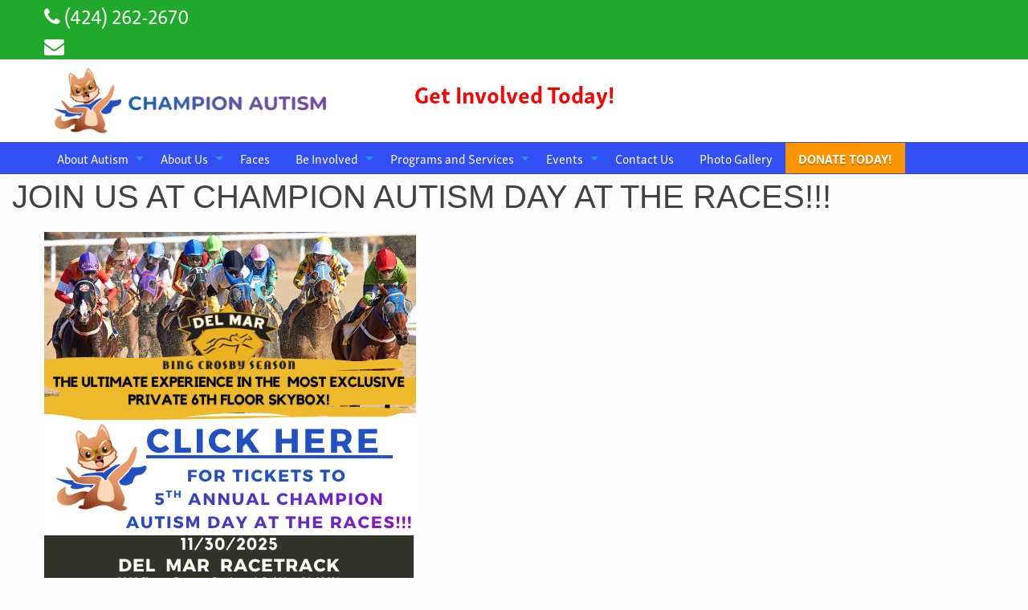

--- FILE ---
content_type: text/html; charset=UTF-8
request_url: https://biancausa.org/
body_size: 25396
content:

<!doctype html>
  <html class="no-js"  lang="en-US">
	<head>
		<meta charset="utf-8">
<script type="text/javascript">
/* <![CDATA[ */
var gform;gform||(document.addEventListener("gform_main_scripts_loaded",function(){gform.scriptsLoaded=!0}),document.addEventListener("gform/theme/scripts_loaded",function(){gform.themeScriptsLoaded=!0}),window.addEventListener("DOMContentLoaded",function(){gform.domLoaded=!0}),gform={domLoaded:!1,scriptsLoaded:!1,themeScriptsLoaded:!1,isFormEditor:()=>"function"==typeof InitializeEditor,callIfLoaded:function(o){return!(!gform.domLoaded||!gform.scriptsLoaded||!gform.themeScriptsLoaded&&!gform.isFormEditor()||(gform.isFormEditor()&&console.warn("The use of gform.initializeOnLoaded() is deprecated in the form editor context and will be removed in Gravity Forms 3.1."),o(),0))},initializeOnLoaded:function(o){gform.callIfLoaded(o)||(document.addEventListener("gform_main_scripts_loaded",()=>{gform.scriptsLoaded=!0,gform.callIfLoaded(o)}),document.addEventListener("gform/theme/scripts_loaded",()=>{gform.themeScriptsLoaded=!0,gform.callIfLoaded(o)}),window.addEventListener("DOMContentLoaded",()=>{gform.domLoaded=!0,gform.callIfLoaded(o)}))},hooks:{action:{},filter:{}},addAction:function(o,r,e,t){gform.addHook("action",o,r,e,t)},addFilter:function(o,r,e,t){gform.addHook("filter",o,r,e,t)},doAction:function(o){gform.doHook("action",o,arguments)},applyFilters:function(o){return gform.doHook("filter",o,arguments)},removeAction:function(o,r){gform.removeHook("action",o,r)},removeFilter:function(o,r,e){gform.removeHook("filter",o,r,e)},addHook:function(o,r,e,t,n){null==gform.hooks[o][r]&&(gform.hooks[o][r]=[]);var d=gform.hooks[o][r];null==n&&(n=r+"_"+d.length),gform.hooks[o][r].push({tag:n,callable:e,priority:t=null==t?10:t})},doHook:function(r,o,e){var t;if(e=Array.prototype.slice.call(e,1),null!=gform.hooks[r][o]&&((o=gform.hooks[r][o]).sort(function(o,r){return o.priority-r.priority}),o.forEach(function(o){"function"!=typeof(t=o.callable)&&(t=window[t]),"action"==r?t.apply(null,e):e[0]=t.apply(null,e)})),"filter"==r)return e[0]},removeHook:function(o,r,t,n){var e;null!=gform.hooks[o][r]&&(e=(e=gform.hooks[o][r]).filter(function(o,r,e){return!!(null!=n&&n!=o.tag||null!=t&&t!=o.priority)}),gform.hooks[o][r]=e)}});
/* ]]> */
</script>

		
		<!-- Force IE to use the latest rendering engine available -->
		<meta http-equiv="X-UA-Compatible" content="IE=edge">

		<!-- Mobile Meta -->
		<meta name="viewport" content="width=device-width, initial-scale=1.0">
		<meta class="foundation-mq">
		
		<!-- If Site Icon isn't set in customizer -->
		
		<link rel="pingback" href="https://biancausa.org/xmlrpc.php">

		
    <script>
      (function(d) {
        var config = {
            // Change the kit id to yours
            kitId: 'ktd8cpi',
            scriptTimeout: 500,
            async: true
        },
        h=d.documentElement,t=setTimeout(function(){h.className=h.className.replace(/\bwf-loading\b/g,"")+" wf-inactive";},config.scriptTimeout),tk=d.createElement("script"),f=false,s=d.getElementsByTagName("script")[0],a;h.className+=" wf-loading";tk.src='https://use.typekit.net/'+config.kitId+'.js';tk.async=true;tk.onload=tk.onreadystatechange=function(){a=this.readyState;if(f||a&&a!="complete"&&a!="loaded")return;f=true;clearTimeout(t);try{Typekit.load(config)}catch(e){}};s.parentNode.insertBefore(tk,s)
      })(document);
    </script>
<meta name='robots' content='index, follow, max-image-preview:large, max-snippet:-1, max-video-preview:-1' />
	<style>img:is([sizes="auto" i], [sizes^="auto," i]) { contain-intrinsic-size: 3000px 1500px }</style>
	
	<!-- This site is optimized with the Yoast SEO plugin v26.6 - https://yoast.com/wordpress/plugins/seo/ -->
	<title>Home - Be Involved. Act Now. Champion Autism.</title>
	<meta name="description" content="Unfortunately, many families coping with Autism Spectrum Disorders don&#039;t have access to services that can help their child. That&#039;s where Champion Autism can help. Click here to learn more." />
	<link rel="canonical" href="https://biancausa.org/" />
	<meta property="og:locale" content="en_US" />
	<meta property="og:type" content="website" />
	<meta property="og:title" content="Home - Be Involved. Act Now. Champion Autism." />
	<meta property="og:description" content="Unfortunately, many families coping with Autism Spectrum Disorders don&#039;t have access to services that can help their child. That&#039;s where Champion Autism can help. Click here to learn more." />
	<meta property="og:url" content="https://biancausa.org/" />
	<meta property="og:site_name" content="Champion Autism" />
	<meta property="article:modified_time" content="2025-11-18T00:55:07+00:00" />
	<meta property="og:image" content="https://biancausa.org/wp-content/uploads/2017/03/facebook.png" />
	<meta name="twitter:card" content="summary_large_image" />
	<script type="application/ld+json" class="yoast-schema-graph">{"@context":"https://schema.org","@graph":[{"@type":"WebPage","@id":"https://biancausa.org/","url":"https://biancausa.org/","name":"Home - Be Involved. Act Now. Champion Autism.","isPartOf":{"@id":"https://biancausa.org/#website"},"primaryImageOfPage":{"@id":"https://biancausa.org/#primaryimage"},"image":{"@id":"https://biancausa.org/#primaryimage"},"thumbnailUrl":"https://biancausa.org/wp-content/uploads/2017/03/facebook.png","datePublished":"2017-03-02T14:47:25+00:00","dateModified":"2025-11-18T00:55:07+00:00","description":"Unfortunately, many families coping with Autism Spectrum Disorders don't have access to services that can help their child. That's where Champion Autism can help. Click here to learn more.","breadcrumb":{"@id":"https://biancausa.org/#breadcrumb"},"inLanguage":"en-US","potentialAction":[{"@type":"ReadAction","target":["https://biancausa.org/"]}]},{"@type":"ImageObject","inLanguage":"en-US","@id":"https://biancausa.org/#primaryimage","url":"https://biancausa.org/wp-content/uploads/2017/03/facebook.png","contentUrl":"https://biancausa.org/wp-content/uploads/2017/03/facebook.png","width":50,"height":50,"caption":"facebook"},{"@type":"BreadcrumbList","@id":"https://biancausa.org/#breadcrumb","itemListElement":[{"@type":"ListItem","position":1,"name":"Home"}]},{"@type":"WebSite","@id":"https://biancausa.org/#website","url":"https://biancausa.org/","name":"Champion Autism","description":"Get Involved Today!","potentialAction":[{"@type":"SearchAction","target":{"@type":"EntryPoint","urlTemplate":"https://biancausa.org/?s={search_term_string}"},"query-input":{"@type":"PropertyValueSpecification","valueRequired":true,"valueName":"search_term_string"}}],"inLanguage":"en-US"}]}</script>
	<!-- / Yoast SEO plugin. -->


<link rel="alternate" type="application/rss+xml" title="Champion Autism &raquo; Feed" href="https://biancausa.org/feed/" />
<link rel="alternate" type="application/rss+xml" title="Champion Autism &raquo; Comments Feed" href="https://biancausa.org/comments/feed/" />
<script type="text/javascript">
/* <![CDATA[ */
window._wpemojiSettings = {"baseUrl":"https:\/\/s.w.org\/images\/core\/emoji\/16.0.1\/72x72\/","ext":".png","svgUrl":"https:\/\/s.w.org\/images\/core\/emoji\/16.0.1\/svg\/","svgExt":".svg","source":{"concatemoji":"https:\/\/biancausa.org\/wp-includes\/js\/wp-emoji-release.min.js?ver=6.8.3"}};
/*! This file is auto-generated */
!function(s,n){var o,i,e;function c(e){try{var t={supportTests:e,timestamp:(new Date).valueOf()};sessionStorage.setItem(o,JSON.stringify(t))}catch(e){}}function p(e,t,n){e.clearRect(0,0,e.canvas.width,e.canvas.height),e.fillText(t,0,0);var t=new Uint32Array(e.getImageData(0,0,e.canvas.width,e.canvas.height).data),a=(e.clearRect(0,0,e.canvas.width,e.canvas.height),e.fillText(n,0,0),new Uint32Array(e.getImageData(0,0,e.canvas.width,e.canvas.height).data));return t.every(function(e,t){return e===a[t]})}function u(e,t){e.clearRect(0,0,e.canvas.width,e.canvas.height),e.fillText(t,0,0);for(var n=e.getImageData(16,16,1,1),a=0;a<n.data.length;a++)if(0!==n.data[a])return!1;return!0}function f(e,t,n,a){switch(t){case"flag":return n(e,"\ud83c\udff3\ufe0f\u200d\u26a7\ufe0f","\ud83c\udff3\ufe0f\u200b\u26a7\ufe0f")?!1:!n(e,"\ud83c\udde8\ud83c\uddf6","\ud83c\udde8\u200b\ud83c\uddf6")&&!n(e,"\ud83c\udff4\udb40\udc67\udb40\udc62\udb40\udc65\udb40\udc6e\udb40\udc67\udb40\udc7f","\ud83c\udff4\u200b\udb40\udc67\u200b\udb40\udc62\u200b\udb40\udc65\u200b\udb40\udc6e\u200b\udb40\udc67\u200b\udb40\udc7f");case"emoji":return!a(e,"\ud83e\udedf")}return!1}function g(e,t,n,a){var r="undefined"!=typeof WorkerGlobalScope&&self instanceof WorkerGlobalScope?new OffscreenCanvas(300,150):s.createElement("canvas"),o=r.getContext("2d",{willReadFrequently:!0}),i=(o.textBaseline="top",o.font="600 32px Arial",{});return e.forEach(function(e){i[e]=t(o,e,n,a)}),i}function t(e){var t=s.createElement("script");t.src=e,t.defer=!0,s.head.appendChild(t)}"undefined"!=typeof Promise&&(o="wpEmojiSettingsSupports",i=["flag","emoji"],n.supports={everything:!0,everythingExceptFlag:!0},e=new Promise(function(e){s.addEventListener("DOMContentLoaded",e,{once:!0})}),new Promise(function(t){var n=function(){try{var e=JSON.parse(sessionStorage.getItem(o));if("object"==typeof e&&"number"==typeof e.timestamp&&(new Date).valueOf()<e.timestamp+604800&&"object"==typeof e.supportTests)return e.supportTests}catch(e){}return null}();if(!n){if("undefined"!=typeof Worker&&"undefined"!=typeof OffscreenCanvas&&"undefined"!=typeof URL&&URL.createObjectURL&&"undefined"!=typeof Blob)try{var e="postMessage("+g.toString()+"("+[JSON.stringify(i),f.toString(),p.toString(),u.toString()].join(",")+"));",a=new Blob([e],{type:"text/javascript"}),r=new Worker(URL.createObjectURL(a),{name:"wpTestEmojiSupports"});return void(r.onmessage=function(e){c(n=e.data),r.terminate(),t(n)})}catch(e){}c(n=g(i,f,p,u))}t(n)}).then(function(e){for(var t in e)n.supports[t]=e[t],n.supports.everything=n.supports.everything&&n.supports[t],"flag"!==t&&(n.supports.everythingExceptFlag=n.supports.everythingExceptFlag&&n.supports[t]);n.supports.everythingExceptFlag=n.supports.everythingExceptFlag&&!n.supports.flag,n.DOMReady=!1,n.readyCallback=function(){n.DOMReady=!0}}).then(function(){return e}).then(function(){var e;n.supports.everything||(n.readyCallback(),(e=n.source||{}).concatemoji?t(e.concatemoji):e.wpemoji&&e.twemoji&&(t(e.twemoji),t(e.wpemoji)))}))}((window,document),window._wpemojiSettings);
/* ]]> */
</script>
<style id='wp-emoji-styles-inline-css' type='text/css'>

	img.wp-smiley, img.emoji {
		display: inline !important;
		border: none !important;
		box-shadow: none !important;
		height: 1em !important;
		width: 1em !important;
		margin: 0 0.07em !important;
		vertical-align: -0.1em !important;
		background: none !important;
		padding: 0 !important;
	}
</style>
<link rel='stylesheet' id='wp-block-library-css' href='https://biancausa.org/wp-includes/css/dist/block-library/style.min.css?ver=6.8.3' type='text/css' media='all' />
<style id='classic-theme-styles-inline-css' type='text/css'>
/*! This file is auto-generated */
.wp-block-button__link{color:#fff;background-color:#32373c;border-radius:9999px;box-shadow:none;text-decoration:none;padding:calc(.667em + 2px) calc(1.333em + 2px);font-size:1.125em}.wp-block-file__button{background:#32373c;color:#fff;text-decoration:none}
</style>
<link rel='stylesheet' id='lbb-lightbox-style-css' href='https://biancausa.org/wp-content/plugins/lightbox-block/build/view.css?ver=6.8.3' type='text/css' media='all' />
<link rel='stylesheet' id='fontAwesome-css' href='https://biancausa.org/wp-content/plugins/lightbox-block/assets/css/font-awesome.min.css?ver=6.5.2' type='text/css' media='all' />
<link rel='stylesheet' id='lbb-plyr-style-css' href='https://biancausa.org/wp-content/plugins/lightbox-block/assets/css/plyr.min.css?ver=1.1.36' type='text/css' media='all' />
<style id='global-styles-inline-css' type='text/css'>
:root{--wp--preset--aspect-ratio--square: 1;--wp--preset--aspect-ratio--4-3: 4/3;--wp--preset--aspect-ratio--3-4: 3/4;--wp--preset--aspect-ratio--3-2: 3/2;--wp--preset--aspect-ratio--2-3: 2/3;--wp--preset--aspect-ratio--16-9: 16/9;--wp--preset--aspect-ratio--9-16: 9/16;--wp--preset--color--black: #000000;--wp--preset--color--cyan-bluish-gray: #abb8c3;--wp--preset--color--white: #ffffff;--wp--preset--color--pale-pink: #f78da7;--wp--preset--color--vivid-red: #cf2e2e;--wp--preset--color--luminous-vivid-orange: #ff6900;--wp--preset--color--luminous-vivid-amber: #fcb900;--wp--preset--color--light-green-cyan: #7bdcb5;--wp--preset--color--vivid-green-cyan: #00d084;--wp--preset--color--pale-cyan-blue: #8ed1fc;--wp--preset--color--vivid-cyan-blue: #0693e3;--wp--preset--color--vivid-purple: #9b51e0;--wp--preset--gradient--vivid-cyan-blue-to-vivid-purple: linear-gradient(135deg,rgba(6,147,227,1) 0%,rgb(155,81,224) 100%);--wp--preset--gradient--light-green-cyan-to-vivid-green-cyan: linear-gradient(135deg,rgb(122,220,180) 0%,rgb(0,208,130) 100%);--wp--preset--gradient--luminous-vivid-amber-to-luminous-vivid-orange: linear-gradient(135deg,rgba(252,185,0,1) 0%,rgba(255,105,0,1) 100%);--wp--preset--gradient--luminous-vivid-orange-to-vivid-red: linear-gradient(135deg,rgba(255,105,0,1) 0%,rgb(207,46,46) 100%);--wp--preset--gradient--very-light-gray-to-cyan-bluish-gray: linear-gradient(135deg,rgb(238,238,238) 0%,rgb(169,184,195) 100%);--wp--preset--gradient--cool-to-warm-spectrum: linear-gradient(135deg,rgb(74,234,220) 0%,rgb(151,120,209) 20%,rgb(207,42,186) 40%,rgb(238,44,130) 60%,rgb(251,105,98) 80%,rgb(254,248,76) 100%);--wp--preset--gradient--blush-light-purple: linear-gradient(135deg,rgb(255,206,236) 0%,rgb(152,150,240) 100%);--wp--preset--gradient--blush-bordeaux: linear-gradient(135deg,rgb(254,205,165) 0%,rgb(254,45,45) 50%,rgb(107,0,62) 100%);--wp--preset--gradient--luminous-dusk: linear-gradient(135deg,rgb(255,203,112) 0%,rgb(199,81,192) 50%,rgb(65,88,208) 100%);--wp--preset--gradient--pale-ocean: linear-gradient(135deg,rgb(255,245,203) 0%,rgb(182,227,212) 50%,rgb(51,167,181) 100%);--wp--preset--gradient--electric-grass: linear-gradient(135deg,rgb(202,248,128) 0%,rgb(113,206,126) 100%);--wp--preset--gradient--midnight: linear-gradient(135deg,rgb(2,3,129) 0%,rgb(40,116,252) 100%);--wp--preset--font-size--small: 13px;--wp--preset--font-size--medium: 20px;--wp--preset--font-size--large: 36px;--wp--preset--font-size--x-large: 42px;--wp--preset--spacing--20: 0.44rem;--wp--preset--spacing--30: 0.67rem;--wp--preset--spacing--40: 1rem;--wp--preset--spacing--50: 1.5rem;--wp--preset--spacing--60: 2.25rem;--wp--preset--spacing--70: 3.38rem;--wp--preset--spacing--80: 5.06rem;--wp--preset--shadow--natural: 6px 6px 9px rgba(0, 0, 0, 0.2);--wp--preset--shadow--deep: 12px 12px 50px rgba(0, 0, 0, 0.4);--wp--preset--shadow--sharp: 6px 6px 0px rgba(0, 0, 0, 0.2);--wp--preset--shadow--outlined: 6px 6px 0px -3px rgba(255, 255, 255, 1), 6px 6px rgba(0, 0, 0, 1);--wp--preset--shadow--crisp: 6px 6px 0px rgba(0, 0, 0, 1);}:where(.is-layout-flex){gap: 0.5em;}:where(.is-layout-grid){gap: 0.5em;}body .is-layout-flex{display: flex;}.is-layout-flex{flex-wrap: wrap;align-items: center;}.is-layout-flex > :is(*, div){margin: 0;}body .is-layout-grid{display: grid;}.is-layout-grid > :is(*, div){margin: 0;}:where(.wp-block-columns.is-layout-flex){gap: 2em;}:where(.wp-block-columns.is-layout-grid){gap: 2em;}:where(.wp-block-post-template.is-layout-flex){gap: 1.25em;}:where(.wp-block-post-template.is-layout-grid){gap: 1.25em;}.has-black-color{color: var(--wp--preset--color--black) !important;}.has-cyan-bluish-gray-color{color: var(--wp--preset--color--cyan-bluish-gray) !important;}.has-white-color{color: var(--wp--preset--color--white) !important;}.has-pale-pink-color{color: var(--wp--preset--color--pale-pink) !important;}.has-vivid-red-color{color: var(--wp--preset--color--vivid-red) !important;}.has-luminous-vivid-orange-color{color: var(--wp--preset--color--luminous-vivid-orange) !important;}.has-luminous-vivid-amber-color{color: var(--wp--preset--color--luminous-vivid-amber) !important;}.has-light-green-cyan-color{color: var(--wp--preset--color--light-green-cyan) !important;}.has-vivid-green-cyan-color{color: var(--wp--preset--color--vivid-green-cyan) !important;}.has-pale-cyan-blue-color{color: var(--wp--preset--color--pale-cyan-blue) !important;}.has-vivid-cyan-blue-color{color: var(--wp--preset--color--vivid-cyan-blue) !important;}.has-vivid-purple-color{color: var(--wp--preset--color--vivid-purple) !important;}.has-black-background-color{background-color: var(--wp--preset--color--black) !important;}.has-cyan-bluish-gray-background-color{background-color: var(--wp--preset--color--cyan-bluish-gray) !important;}.has-white-background-color{background-color: var(--wp--preset--color--white) !important;}.has-pale-pink-background-color{background-color: var(--wp--preset--color--pale-pink) !important;}.has-vivid-red-background-color{background-color: var(--wp--preset--color--vivid-red) !important;}.has-luminous-vivid-orange-background-color{background-color: var(--wp--preset--color--luminous-vivid-orange) !important;}.has-luminous-vivid-amber-background-color{background-color: var(--wp--preset--color--luminous-vivid-amber) !important;}.has-light-green-cyan-background-color{background-color: var(--wp--preset--color--light-green-cyan) !important;}.has-vivid-green-cyan-background-color{background-color: var(--wp--preset--color--vivid-green-cyan) !important;}.has-pale-cyan-blue-background-color{background-color: var(--wp--preset--color--pale-cyan-blue) !important;}.has-vivid-cyan-blue-background-color{background-color: var(--wp--preset--color--vivid-cyan-blue) !important;}.has-vivid-purple-background-color{background-color: var(--wp--preset--color--vivid-purple) !important;}.has-black-border-color{border-color: var(--wp--preset--color--black) !important;}.has-cyan-bluish-gray-border-color{border-color: var(--wp--preset--color--cyan-bluish-gray) !important;}.has-white-border-color{border-color: var(--wp--preset--color--white) !important;}.has-pale-pink-border-color{border-color: var(--wp--preset--color--pale-pink) !important;}.has-vivid-red-border-color{border-color: var(--wp--preset--color--vivid-red) !important;}.has-luminous-vivid-orange-border-color{border-color: var(--wp--preset--color--luminous-vivid-orange) !important;}.has-luminous-vivid-amber-border-color{border-color: var(--wp--preset--color--luminous-vivid-amber) !important;}.has-light-green-cyan-border-color{border-color: var(--wp--preset--color--light-green-cyan) !important;}.has-vivid-green-cyan-border-color{border-color: var(--wp--preset--color--vivid-green-cyan) !important;}.has-pale-cyan-blue-border-color{border-color: var(--wp--preset--color--pale-cyan-blue) !important;}.has-vivid-cyan-blue-border-color{border-color: var(--wp--preset--color--vivid-cyan-blue) !important;}.has-vivid-purple-border-color{border-color: var(--wp--preset--color--vivid-purple) !important;}.has-vivid-cyan-blue-to-vivid-purple-gradient-background{background: var(--wp--preset--gradient--vivid-cyan-blue-to-vivid-purple) !important;}.has-light-green-cyan-to-vivid-green-cyan-gradient-background{background: var(--wp--preset--gradient--light-green-cyan-to-vivid-green-cyan) !important;}.has-luminous-vivid-amber-to-luminous-vivid-orange-gradient-background{background: var(--wp--preset--gradient--luminous-vivid-amber-to-luminous-vivid-orange) !important;}.has-luminous-vivid-orange-to-vivid-red-gradient-background{background: var(--wp--preset--gradient--luminous-vivid-orange-to-vivid-red) !important;}.has-very-light-gray-to-cyan-bluish-gray-gradient-background{background: var(--wp--preset--gradient--very-light-gray-to-cyan-bluish-gray) !important;}.has-cool-to-warm-spectrum-gradient-background{background: var(--wp--preset--gradient--cool-to-warm-spectrum) !important;}.has-blush-light-purple-gradient-background{background: var(--wp--preset--gradient--blush-light-purple) !important;}.has-blush-bordeaux-gradient-background{background: var(--wp--preset--gradient--blush-bordeaux) !important;}.has-luminous-dusk-gradient-background{background: var(--wp--preset--gradient--luminous-dusk) !important;}.has-pale-ocean-gradient-background{background: var(--wp--preset--gradient--pale-ocean) !important;}.has-electric-grass-gradient-background{background: var(--wp--preset--gradient--electric-grass) !important;}.has-midnight-gradient-background{background: var(--wp--preset--gradient--midnight) !important;}.has-small-font-size{font-size: var(--wp--preset--font-size--small) !important;}.has-medium-font-size{font-size: var(--wp--preset--font-size--medium) !important;}.has-large-font-size{font-size: var(--wp--preset--font-size--large) !important;}.has-x-large-font-size{font-size: var(--wp--preset--font-size--x-large) !important;}
:where(.wp-block-post-template.is-layout-flex){gap: 1.25em;}:where(.wp-block-post-template.is-layout-grid){gap: 1.25em;}
:where(.wp-block-columns.is-layout-flex){gap: 2em;}:where(.wp-block-columns.is-layout-grid){gap: 2em;}
:root :where(.wp-block-pullquote){font-size: 1.5em;line-height: 1.6;}
</style>
<link rel='stylesheet' id='lbb-custom-popup-css' href='https://biancausa.org/wp-content/plugins/lightbox-block/build/custom-popup.css?ver=1.1.36' type='text/css' media='all' />
<link rel='stylesheet' id='SFSImainCss-css' href='https://biancausa.org/wp-content/plugins/ultimate-social-media-icons/css/sfsi-style.css?ver=2.9.6' type='text/css' media='all' />
<link rel='stylesheet' id='js_composer_front-css' href='https://biancausa.org/wp-content/plugins/js_composer/assets/css/js_composer.min.css?ver=6.9.0' type='text/css' media='all' />
<link rel='stylesheet' id='gforms_reset_css-css' href='https://biancausa.org/wp-content/plugins/gravityforms/legacy/css/formreset.min.css?ver=2.9.24' type='text/css' media='all' />
<link rel='stylesheet' id='gforms_formsmain_css-css' href='https://biancausa.org/wp-content/plugins/gravityforms/legacy/css/formsmain.min.css?ver=2.9.24' type='text/css' media='all' />
<link rel='stylesheet' id='gforms_ready_class_css-css' href='https://biancausa.org/wp-content/plugins/gravityforms/legacy/css/readyclass.min.css?ver=2.9.24' type='text/css' media='all' />
<link rel='stylesheet' id='gforms_browsers_css-css' href='https://biancausa.org/wp-content/plugins/gravityforms/legacy/css/browsers.min.css?ver=2.9.24' type='text/css' media='all' />
<link rel='stylesheet' id='site-css-css' href='https://biancausa.org/wp-content/themes/oi-sass-theme/assets/css/style.css?ver=6.8.3' type='text/css' media='all' />
<link rel='stylesheet' id='social-icons-css' href='https://biancausa.org/wp-content/themes/oi-sass-theme/social-icons/webicons.css?ver=6.8.3' type='text/css' media='all' />
<link rel='stylesheet' id='font-awesome-css' href='https://biancausa.org/wp-content/themes/oi-sass-theme/assets/font-awesome-4.7.0/css/font-awesome.css?ver=6.8.3' type='text/css' media='all' />
<script type="text/javascript" src="https://biancausa.org/wp-content/plugins/lightbox-block/build/custom-popup.js?ver=1.1.36" id="lbb-custom-popup-js"></script>
<script type="text/javascript" src="https://biancausa.org/wp-includes/js/jquery/jquery.min.js?ver=3.7.1" id="jquery-core-js"></script>
<script type="text/javascript" src="https://biancausa.org/wp-includes/js/jquery/jquery-migrate.min.js?ver=3.4.1" id="jquery-migrate-js"></script>
<script type="text/javascript" defer='defer' src="https://biancausa.org/wp-content/plugins/gravityforms/js/jquery.json.min.js?ver=2.9.24" id="gform_json-js"></script>
<script type="text/javascript" id="gform_gravityforms-js-extra">
/* <![CDATA[ */
var gf_global = {"gf_currency_config":{"name":"U.S. Dollar","symbol_left":"$","symbol_right":"","symbol_padding":"","thousand_separator":",","decimal_separator":".","decimals":2,"code":"USD"},"base_url":"https:\/\/biancausa.org\/wp-content\/plugins\/gravityforms","number_formats":[],"spinnerUrl":"https:\/\/biancausa.org\/wp-content\/plugins\/gravityforms\/images\/spinner.svg","version_hash":"e9f49edd3d5b4fedfccda14e35add218","strings":{"newRowAdded":"New row added.","rowRemoved":"Row removed","formSaved":"The form has been saved.  The content contains the link to return and complete the form."}};
var gform_i18n = {"datepicker":{"days":{"monday":"Mo","tuesday":"Tu","wednesday":"We","thursday":"Th","friday":"Fr","saturday":"Sa","sunday":"Su"},"months":{"january":"January","february":"February","march":"March","april":"April","may":"May","june":"June","july":"July","august":"August","september":"September","october":"October","november":"November","december":"December"},"firstDay":1,"iconText":"Select date"}};
var gf_legacy_multi = {"1":"1"};
var gform_gravityforms = {"strings":{"invalid_file_extension":"This type of file is not allowed. Must be one of the following:","delete_file":"Delete this file","in_progress":"in progress","file_exceeds_limit":"File exceeds size limit","illegal_extension":"This type of file is not allowed.","max_reached":"Maximum number of files reached","unknown_error":"There was a problem while saving the file on the server","currently_uploading":"Please wait for the uploading to complete","cancel":"Cancel","cancel_upload":"Cancel this upload","cancelled":"Cancelled","error":"Error","message":"Message"},"vars":{"images_url":"https:\/\/biancausa.org\/wp-content\/plugins\/gravityforms\/images"}};
/* ]]> */
</script>
<script type="text/javascript" defer='defer' src="https://biancausa.org/wp-content/plugins/gravityforms/js/gravityforms.min.js?ver=2.9.24" id="gform_gravityforms-js"></script>
<script type="text/javascript" defer='defer' src="https://biancausa.org/wp-content/plugins/gravityforms/assets/js/dist/utils.min.js?ver=48a3755090e76a154853db28fc254681" id="gform_gravityforms_utils-js"></script>
<link rel="https://api.w.org/" href="https://biancausa.org/wp-json/" /><link rel="alternate" title="JSON" type="application/json" href="https://biancausa.org/wp-json/wp/v2/pages/6" /><link rel='shortlink' href='https://biancausa.org/' />
<link rel="alternate" title="oEmbed (JSON)" type="application/json+oembed" href="https://biancausa.org/wp-json/oembed/1.0/embed?url=https%3A%2F%2Fbiancausa.org%2F" />
<link rel="alternate" title="oEmbed (XML)" type="text/xml+oembed" href="https://biancausa.org/wp-json/oembed/1.0/embed?url=https%3A%2F%2Fbiancausa.org%2F&#038;format=xml" />
<meta name="follow.[base64]" content="hJg5HbtEpwVzyFeV1VSB"/>        <style>
    /*Customizer CSS*/
            .top-bar{ 
            background-color:#324ff5; 
        }
                #main-menu .menu {
            background-color:#324ff5;
        }
                #main-menu .menu a {
            color:#ffffff;
            transition: all ease-in .2s;
        }
                #main-menu .menu a:hover {
            background-color:#ffffff;
        }
                #main-menu .menu a:hover {
            color:#324ff5;
        }
                .sub-header{ 
            background-color:#21a92b; 
        }
                .sub-header a{ 
            color:#ffffff; 
        }
                .header-logo-bar{ 
            background-color:#ffffff; 
        }
                .footer{ 
            text-align:left; 
        }
                .footer{ 
            background-color:#383838; 
        }
                .footer{ 
            color:#ffffff; 
        }
                body{
            color: #606060;
        }
                h1{
            color: #000000;
        }
                h2{
            color: #424242;
        }
                h3{
            color: #424242;
        }
                a{
            color: #324ff5;
        }
                a:hover{
            color: #425cf4;
        }
                blockquote, blockquote p{
            color: #a0a0a0;
        }
                blockquote {
            border-color: #324ff5;
        }
                hr {
            border-color: #a5a5a5;
        }
                .button {
            background-color: #21a92b;
        }
                .button:hover {
            background-color: #2bc437;
        }
                .button {
            color: #ffffff;
        }
        </style>
<meta name="generator" content="Powered by WPBakery Page Builder - drag and drop page builder for WordPress."/>
<link rel="icon" href="https://biancausa.org/wp-content/uploads/2025/11/LOGO-FOX-FINAL-2024-125x125.png" sizes="32x32" />
<link rel="icon" href="https://biancausa.org/wp-content/uploads/2025/11/LOGO-FOX-FINAL-2024-300x300.png" sizes="192x192" />
<link rel="apple-touch-icon" href="https://biancausa.org/wp-content/uploads/2025/11/LOGO-FOX-FINAL-2024-300x300.png" />
<meta name="msapplication-TileImage" content="https://biancausa.org/wp-content/uploads/2025/11/LOGO-FOX-FINAL-2024-300x300.png" />
		<style type="text/css" id="wp-custom-css">
			/*
You can add your own CSS here.

Click the help icon above to learn more.
*/

/*Global*/
body {
  font-family: "skolar-sans-latin";
}

.site-logo img{
	padding: .5em 0;
}

#main-menu .menu ul {
    background-color: #fe9400;
}

.tagline {
    text-align: center;
    font-size: 29px;
    margin-top: 20px;
    font-weight: bold;
    color: #fb0200;
}

.top-bar {
    padding: 0;
    border-bottom: solid 1px #324ff5;
    border-top: solid 1px #324ff5;
}

.uppercase-text {
    text-transform: uppercase;
}

#content #inner-content {
    padding: 0;
}

.grey-button {
    background-color: #696969;
}

.grey-button:hover {
    background-color: #383838;
}

.centered {
    text-align: center;
}

.text-shadow-25 {
    text-shadow: 0px 2px 2px rgba(0, 0, 0, 0.25);
}

.white {
    color: #fff;
}

.footer {
    padding: 40px 0;
    background: #353535; /* Old browsers */  
    background: -moz-linear-gradient(top,  #353535 0%, #111111 100%); /* FF3.6+ */  
    background: -webkit-gradient(linear, left top, left bottom, color-stop(0%,#353535), color-stop(100%,#111111)); /* Chrome,Safari4+ */  
    background: -webkit-linear-gradient(top,  #353535 0%,#111111 100%); /* Chrome10+,Safari5.1+ */  
    background: -o-linear-gradient(top,  #353535 0%,#111111 100%); /* Opera 11.10+ */  
    background: -ms-linear-gradient(top,  #353535 0%,#111111 100%); /* IE10+ */  
    background: linear-gradient(to bottom,  #353535 0%,#111111 100%); /* W3C */  
    filter: progid:DXImageTransform.Microsoft.gradient( startColorstr='#353535', endColorstr='#111111',GradientType=0 ); /* IE6-9 */;
}

.sub-header {
    font-size: 25px;
}

img.social-icon {
    max-width: 50px;
    margin: 0 10px 0 0;
}

img.boxed {
    background-color: #fff;
    padding: 10px;
    border-radius: 5px;
}

.grey-box {
    background-color: #f4f4f4;
    border: solid 1px #e6e6e6;
    overflow: hidden;
    padding: 10px;
    border-radius: 5px;
}

.purple-shadow {
    -webkit-box-shadow: 0px 5px 0px 0px rgba(149, 58, 224, 0.5);
    -moz-box-shadow:    0px 5px 0px 0px rgba(149, 58, 224, 0.5);
    box-shadow:         0px 5px 0px 0px rgba(149, 58, 224, 0.5);
}

.turqoise-shadow {
    -webkit-box-shadow: 0px 5px 0px 0px rgba(66, 208, 248, 0.5);
    -moz-box-shadow:    0px 5px 0px 0px rgba(66, 208, 248, 0.5);
    box-shadow:         0px 5px 0px 0px rgba(66, 208, 248, 0.5);
}

.blue-shadow {
    -webkit-box-shadow: 0px 5px 0px 0px rgba(48, 80, 243, 0.5);
    -moz-box-shadow:    0px 5px 0px 0px rgba(48, 80, 243, 0.5);
    box-shadow:         0px 5px 0px 0px rgba(48, 80, 243, 0.5);
}

.green-shadow {
    -webkit-box-shadow: 0px 5px 0px 0px rgba(37, 170, 27, 0.5);
    -moz-box-shadow:    0px 5px 0px 0px rgba(37, 170, 27, 0.5);
    box-shadow:         0px 5px 0px 0px rgba(37, 170, 27, 0.5);
}

.orange-shadow {
    -webkit-box-shadow: 0px 5px 0px 0px rgba(254, 148, 0, 0.5);
    -moz-box-shadow:    0px 5px 0px 0px rgba(254, 148, 0, 0.5);
    box-shadow:         0px 5px 0px 0px rgba(254, 148, 0, 0.5);
}

.purple-border {
    border-bottom: solid 5px #953ae0;
}

.turqoise-border {
    border-bottom: solid 5px #42d0f8;
}

.blue-border {
    border-bottom: solid 5px #3050f3;
}

.green-border {
    border-bottom: solid 5px #25aa1b;
}

.orange-border {
    border-bottom: solid 5px #fe9400;
}

.purple-button {
    background-color: #953ae0;
}

.turqoise-button {
    background-color: #42d0f8;
}

.blue-button {
    background-color: #3050f3;
}

.green-button {
    background-color: #25aa1b;
}

.orange-button {
    background-color: #fe9400;
}

.thin-purple-border {
    border: solid 1px rgba(149, 58, 224, 0.5);
}

.thin-turqoise-border {
    border: solid 1px rgba(66, 208, 248, 0.5);
}

.thin-blue-border {
    border: solid 1px rgba(48, 80, 243, 0.5);
}

.thin-green-border {
    border: solid 1px rgba(37, 170, 27, 0.5);
}

.thin-orange-border {
    border: solid 1px rgba(254, 148, 0, 0.5);
}

.green-text {
    color: #25aa1b;
}

.red-text {
    color: #fb1b1a;
}

.army-green-text {
    color: #4f6228;
}

.foot-room-5 {
    margin-bottom: 5px!important;
}

.sidebar-donate {
    width: 47%;
    float: left;
    background-color: #f4f4f4;
    padding: 4px;
    text-align: center;
    margin-left: 4px;
    border: solid 1px #e6e6e6;
    min-height: 182px;
}

.sidebar-donate input[type="image"] {
    clear: both;
    display: block;
    margin: 0 auto;
}

.donate-widget-content-wrapper {
    overflow: hidden;
    background-color: #fe9400;
    padding: 15px;
}

.donate-widget-content-wrapper .sidebar-donate {
	margin-top: 10px;
}

.donate-widget-content-wrapper .sidebar-donate input[type="image"] {
    margin: 40px auto 10px;
}

.donate-widget-content-wrapper h3 {
    color: #fff;
    text-align: center;
    font-size: 38px;
    text-transform: uppercase;
    text-shadow: 0px 2px 1px rgba(0, 0, 0, 0.5);
    font-weight: bold;
}

#main-menu .donate-now {
    background-color: #fe9400;
    text-shadow: 0px 2px 1px rgba(0, 0, 0, 0.25);
    font-weight: bold;
}

/*Home Page*/
.feature-box h3 {
    text-transform: uppercase;
    font-size: 27px;
    font-weight: bolder;
}

.feature-box .vc_column_container>.vc_column-inner {
    width: 96%!important;
    margin: auto;
    min-height: 282px;
}

.autism-response-team-block .phone {
    color: #1633fe;
    text-shadow: 0px 2px 2px rgba(0, 0, 0, 0.25);
    font-size: 24px;
    font-weight: bold;
}

.amz-charity-banner {
    height:250px!important;
    width:300px!important; 
    text-align:center!important; 
    background-image:url('https::://d1ev1rt26nhnwq.cloudfront.net/ccmtblv2.png')!important; 
    background-repeat: no-repeat!important; 
    position:relative;
    margin: auto;
}

.amz-charity-link {
    padding: 100px 10px 100px!important; 
    position:absolute!important; 
    top:0!important; 
    left:0!important; 
    right:0!important; 
    bottom:0!important; 
    background:none!important;
}

.amz-charity-text-wrapper {
    height:100%;
    overflow: hidden;
}

.amz-charity-span-1 {
    display:inline-block; 
    height:100%; 
    vertical-align:middle;
}

.amz-charity-span-2 {
    display:inline-block; 
    vertical-align:middle; 
    margin: 0; overflow:hidden; 
    font-family: Arial; 
    font-size: 26px; 
    line-height: 26px; 
    color:black!important; 
    text-decoration:none;
    width:95%;
}

/*Slider*/
.nivo-controlNav {
    position: absolute;
    bottom: -13px;
}

#metaslider_101 .nivo-caption {
    background: transparent;
    opacity: 1;
    color: #000;
    height: 100%;
    left: 0;
    top: 0;
    bottom: initial;
}

#metaslider_101 .nivo-directionNav a {
    top: 5%;
    background: url('https::://biancausa.org/wp-content/uploads/2017/03/arrow.png') no-repeat;
}

#metaslider_101 a.nivo-nextNav {
    background-position: -30px 0;
}

#metaslider_101 a {
    border: none;
}

.caption-pos-outer {
    position: relative;
    width: 100%;
    height: 100%;
}

.caption-pos-inner {
    position: absolute;
    top: 50%;
    transform: translateY(-50%);
    width: 100%;
}

.left-caption,
.right-caption {
    background-color: rgba(255,255,255,.5);
    width: 50%;
    padding: 20px;
    border-radius: 10px;
}

.left-caption {
    float: left;
}

.right-caption {
    float: right;
}

.nivo-caption h3 {
    display: inline-block;
}

/*Events styles*/
.post-type-archive-tribe_events #content #inner-content {
    padding: 40px 0;
}

/*Board member styles*/
/*Board of Trustees page*/
.alignleft {
    float: left;
    margin: 0 15px 10px 0;
}

.member-wrapper {
    background-color: #F7F7F7;
    padding: 10px;
    overflow: hidden;
    border: solid 1px #ccc;
    margin-bottom: 15px;
    border-top-left-radius: 5px;
}

.member-wrapper .wp-caption {
    background-color: #fff;
    padding: 13px 5px;
    width: 180px!important;
    text-align: center;
    border: solid 1px #e6eaf2;
    border-radius: 5px;    
    -webkit-box-shadow: 4px 4px 0px 0px rgba(0, 0, 0, 0.10);    
    -moz-box-shadow: 4px 4px 0px 0px rgba(0, 0, 0, 0.10);    
    box-shadow: 3px 3px 0px 0px rgba(0, 0, 0, 0.10);
}

span.member-name {
    font-weight: bold;
    display: block;
    font-size: 16px;
    margin-top: 20px;
}

span.job-title {
    font-size: 12px;
}

.member-wrapper img {
    border-top-left-radius: 5px;
}

/*BIANCA's ARMY page*/
.army-list-number {
    background-color: #660101;
    color: #fff;
    padding: 3px 15px 5px;
    border-radius: 50%;
    font-size: 20px;
    position: absolute;
    top: -6px;
    left: -50px;
}

.army-list-step {
    display: inline-block;
    position: relative;
    margin-left: 50px;
    margin-top: 6px;
}

.no-limit {
    font-size: 22px;
    margin-top: -13px;
}

/*Contributors*/
ol.flex-control-nav.flex-control-paging {
    display: none;
}

ul.slides li img {
    margin: 15px 0 20px;
}

/*Press*/
.press header.article-header h2{
	margin-top: 40px;
}
.pastEventContent {
    padding: 1em 0;
}

article.past-events {
    margin-bottom: .5em;
    float: left;
    width: 100%;
    border-bottom: solid 2px #fe9400;
    padding-bottom: 1em;
}

/* MEDIA QUERIES*/
@media only screen and (min-width: 768px) and (max-width: 1300px){
    .sidebar-donate {
        width: 100%;
        margin:  0;
        padding: 0 0 20px;
        min-height: 50px;
    }
	.sidebar-donate form br {
	    display: none;
	}
}

@media only screen and (max-width: 1065px){
    .feature-box .vc_column_container > .vc_column-inner {
        min-height: 50px!important;
    }

    .tagline {
        font-size: 16px;
        margin-top:  15px;
    }

    section.entry-content {
        margin: 20px 0 0;
    }

	.donate-widget-content-wrapper {
	    margin-bottom: 25px;
	}
}

@media only screen and (max-width: 940px){
    .site-logo img {
        margin: auto;
        display: block;
    }
}

@media only screen and (max-width: 500px){   
    .sidebar-donate {
        width: 100%;
        margin:  0;
        padding: 0 0 20px;
        min-height: 50px;
    }

	.sidebar-donate form br {
	    display: none;
	}
	
    img.faces-pic {
        width: 100%;
    }
    
    .wp-caption.alignleft {
        width: 100%!important;
    }
}

/*Contributor Icon Height*/
.contributor-eqheight .wpb_gallery_slides.wpb_flexslider.flexslider_fade.flexslider ul li {
  height: 400px;
}
/*Contributor field fix*/
.wpb_gallery_slides.wpb_flexslider.flexslider_fade.flexslider {
    overflow: hidden;
}		</style>
		<style id="wp-custom-css"></style><style type="text/css" data-type="vc_shortcodes-custom-css">.vc_custom_1489523092770{background: #a4d6a2 url(https://biancausa.org/wp-content/uploads/2017/03/green-seigaiha.jpg?id=106) !important;}.vc_custom_1492533480246{padding-top: 20px !important;padding-bottom: 40px !important;}.vc_custom_1489527902610{padding-top: 20px !important;padding-bottom: 20px !important;}.vc_custom_1494969849998{padding-top: 0px !important;padding-bottom: 0px !important;}.vc_custom_1489522004929{margin-top: 0px !important;margin-bottom: 0px !important;}.vc_custom_1492532041960{padding-top: 10px !important;padding-right: 10px !important;padding-bottom: 10px !important;padding-left: 10px !important;background-color: #fefd05 !important;}.vc_custom_1492532088654{padding-top: 10px !important;padding-right: 10px !important;padding-bottom: 10px !important;padding-left: 10px !important;background-color: #4ecef5 !important;}.vc_custom_1492532126325{padding-top: 10px !important;padding-right: 10px !important;padding-bottom: 10px !important;padding-left: 10px !important;background-color: #9135e2 !important;}</style><noscript><style> .wpb_animate_when_almost_visible { opacity: 1; }</style></noscript>		<!-- Drop Google Analytics here -->
        <script>
          (function(i,s,o,g,r,a,m){i['GoogleAnalyticsObject']=r;i[r]=i[r]||function(){
          (i[r].q=i[r].q||[]).push(arguments)},i[r].l=1*new Date();a=s.createElement(o),
          m=s.getElementsByTagName(o)[0];a.async=1;a.src=g;m.parentNode.insertBefore(a,m)
          })(window,document,'script','https://www.google-analytics.com/analytics.js','ga');
            ga('create', 'UA-92789300-1', {'name':'oi'});
            ga('oi.send', 'pageview');
        </script>
        <!-- end analytics -->
	</head>
	
	<body data-rsssl=1 class="home wp-singular page-template page-template-template-full-width page-template-template-full-width-php page page-id-6 wp-theme-oi-sass-theme sfsi_actvite_theme_flat metaslider-plugin wpb-js-composer js-comp-ver-6.9.0 vc_responsive">
		<div class="off-canvas-wrapper">
			<div class="off-canvas-wrapper-inner" data-off-canvas-wrapper>
				<div class="off-canvas position-right" id="off-canvas" data-off-canvas data-position="right">
	<ul id="menu-main-navigation" class="vertical menu" data-drilldown="" data-options="parentLink: true"><li id="menu-item-28" class="menu-item menu-item-type-post_type menu-item-object-page menu-item-has-children menu-item-28"><a href="https://biancausa.org/about-autism/">About Autism</a>
<ul class="vertical menu">
	<li id="menu-item-1179" class="menu-item menu-item-type-post_type menu-item-object-page menu-item-1179"><a href="https://biancausa.org/about-autism/what-is-autism/">What is Autism?</a></li>
	<li id="menu-item-2223" class="menu-item menu-item-type-post_type menu-item-object-page menu-item-2223"><a href="https://biancausa.org/aspergers/">What is Asperger&#8217;s?</a></li>
	<li id="menu-item-365" class="menu-item menu-item-type-post_type menu-item-object-page menu-item-365"><a href="https://biancausa.org/about-autism/overview-of-autism/">Overview of Autism</a></li>
	<li id="menu-item-336" class="menu-item menu-item-type-post_type menu-item-object-page menu-item-336"><a href="https://biancausa.org/characteristics-checklist/">Characteristics Checklist</a></li>
	<li id="menu-item-339" class="menu-item menu-item-type-post_type menu-item-object-page menu-item-339"><a href="https://biancausa.org/an-inside-view-of-autism/">An Inside View of Autism</a></li>
	<li id="menu-item-356" class="menu-item menu-item-type-post_type menu-item-object-page menu-item-356"><a href="https://biancausa.org/faqs-for-autism/">FAQs for Autism</a></li>
	<li id="menu-item-1231" class="menu-item menu-item-type-post_type menu-item-object-page menu-item-1231"><a href="https://biancausa.org/biomedical-treatment-for-autism/">Biomedical Treatment</a></li>
	<li id="menu-item-345" class="menu-item menu-item-type-post_type menu-item-object-page menu-item-has-children menu-item-345"><a href="https://biancausa.org/therapeutic-approaches/">Therapeutic Approaches</a>
	<ul class="vertical menu">
		<li id="menu-item-4083" class="menu-item menu-item-type-post_type menu-item-object-page menu-item-4083"><a href="https://biancausa.org/therapeutic-approaches/sensory-calming-techniques/">Sensory Calming Techniques</a></li>
	</ul>
</li>
	<li id="menu-item-1216" class="menu-item menu-item-type-post_type menu-item-object-page menu-item-1216"><a href="https://biancausa.org/about-autism/sensory-integration-therapy/">Sensory Integration Therapy</a></li>
	<li id="menu-item-350" class="menu-item menu-item-type-post_type menu-item-object-page menu-item-has-children menu-item-350"><a href="https://biancausa.org/advice-for-parents/">Advice for Parents</a>
	<ul class="vertical menu">
		<li id="menu-item-2895" class="menu-item menu-item-type-post_type menu-item-object-page menu-item-2895"><a href="https://biancausa.org/advice-for-parents/pivotal-response-training/">pivotal-response-training</a></li>
		<li id="menu-item-2905" class="menu-item menu-item-type-post_type menu-item-object-page menu-item-2905"><a href="https://biancausa.org/advice-for-parents/occupational-therapy/">Occupational Therapy</a></li>
	</ul>
</li>
	<li id="menu-item-369" class="menu-item menu-item-type-post_type menu-item-object-page menu-item-369"><a href="https://biancausa.org/traveling/">Traveling</a></li>
	<li id="menu-item-379" class="menu-item menu-item-type-post_type menu-item-object-page menu-item-379"><a href="https://biancausa.org/sibling-needs/">Sibling Needs</a></li>
	<li id="menu-item-1966" class="menu-item menu-item-type-post_type menu-item-object-page menu-item-1966"><a href="https://biancausa.org/non-verbal-autism/">Nonverbal Autism</a></li>
</ul>
</li>
<li id="menu-item-31" class="menu-item menu-item-type-post_type menu-item-object-page menu-item-has-children menu-item-31"><a href="https://biancausa.org/about-us/">About Us</a>
<ul class="vertical menu">
	<li id="menu-item-477" class="menu-item menu-item-type-post_type menu-item-object-page menu-item-477"><a href="https://biancausa.org/about-us-our-story/">Our Story</a></li>
	<li id="menu-item-481" class="menu-item menu-item-type-post_type menu-item-object-page menu-item-481"><a href="https://biancausa.org/about-us-mission-statement/">Mission Statement</a></li>
	<li id="menu-item-485" class="menu-item menu-item-type-post_type menu-item-object-page menu-item-485"><a href="https://biancausa.org/about-us-vision/">Vision</a></li>
	<li id="menu-item-514" class="menu-item menu-item-type-post_type menu-item-object-page menu-item-514"><a href="https://biancausa.org/about-us-board-of-directors/">Board of Directors</a></li>
</ul>
</li>
<li id="menu-item-29" class="menu-item menu-item-type-post_type menu-item-object-page menu-item-29"><a href="https://biancausa.org/faces/">Faces</a></li>
<li id="menu-item-30" class="menu-item menu-item-type-post_type menu-item-object-page menu-item-has-children menu-item-30"><a href="https://biancausa.org/be-involved/">Be Involved</a>
<ul class="vertical menu">
	<li id="menu-item-1150" class="menu-item menu-item-type-post_type menu-item-object-page menu-item-1150"><a href="https://biancausa.org/autism-financial-support/">Financial Support</a></li>
	<li id="menu-item-33" class="menu-item menu-item-type-post_type menu-item-object-page menu-item-33"><a href="https://biancausa.org/champion-autism-wear/">Champion Autism Wear</a></li>
	<li id="menu-item-688" class="menu-item menu-item-type-post_type menu-item-object-page menu-item-688"><a href="https://biancausa.org/fundraising/">Fundraise through Recycling</a></li>
	<li id="menu-item-689" class="menu-item menu-item-type-post_type menu-item-object-page menu-item-689"><a href="https://biancausa.org/search-and-support/">Search and Support</a></li>
	<li id="menu-item-690" class="menu-item menu-item-type-post_type menu-item-object-page menu-item-690"><a href="https://biancausa.org/shop-and-support/">Shop and Support</a></li>
	<li id="menu-item-691" class="menu-item menu-item-type-post_type menu-item-object-page menu-item-691"><a href="https://biancausa.org/volunteer/">Volunteer</a></li>
	<li id="menu-item-692" class="menu-item menu-item-type-post_type menu-item-object-page menu-item-692"><a href="https://biancausa.org/spread-the-word/">Spread the Word</a></li>
	<li id="menu-item-693" class="menu-item menu-item-type-post_type menu-item-object-page menu-item-693"><a href="https://biancausa.org/link-your-website-to-ours/">Link Your Website to Ours</a></li>
</ul>
</li>
<li id="menu-item-382" class="menu-item menu-item-type-post_type menu-item-object-page menu-item-has-children menu-item-382"><a href="https://biancausa.org/programs-and-services/">Programs and Services</a>
<ul class="vertical menu">
	<li id="menu-item-2937" class="menu-item menu-item-type-post_type menu-item-object-page menu-item-2937"><a href="https://biancausa.org/programs-and-services/bianca-reaacts/">BIANCA reAACts</a></li>
	<li id="menu-item-2616" class="menu-item menu-item-type-custom menu-item-object-custom menu-item-2616"><a target="_blank" href="https://www.autismlegacyfund.org">The Autism Legacy Fund</a></li>
	<li id="menu-item-542" class="menu-item menu-item-type-post_type menu-item-object-page menu-item-542"><a href="https://biancausa.org/free-early-intervention-screenings/">Free Early Intervention Screenings</a></li>
</ul>
</li>
<li id="menu-item-402" class="menu-item menu-item-type-post_type menu-item-object-page menu-item-has-children menu-item-402"><a href="https://biancausa.org/events/">Events</a>
<ul class="vertical menu">
	<li id="menu-item-589" class="menu-item menu-item-type-post_type menu-item-object-page menu-item-589"><a href="https://biancausa.org/press/">Press</a></li>
	<li id="menu-item-1416" class="menu-item menu-item-type-custom menu-item-object-custom menu-item-1416"><a href="https://biancausa.org/past-events/">Past Events</a></li>
</ul>
</li>
<li id="menu-item-32" class="menu-item menu-item-type-post_type menu-item-object-page menu-item-32"><a href="https://biancausa.org/contact-us/">Contact Us</a></li>
<li id="menu-item-2824" class="menu-item menu-item-type-post_type menu-item-object-page menu-item-2824"><a href="https://biancausa.org/photo-gallery/">Photo Gallery</a></li>
<li id="menu-item-34" class="donate-now menu-item menu-item-type-post_type menu-item-object-page menu-item-34"><a href="https://biancausa.org/donate-now/">DONATE TODAY!</a></li>
</ul></div>				<div class="off-canvas-content" data-off-canvas-content>
					<header class="header" role="banner">
						 	<div class="sub-header">
		<div class="row">
			<div class="large-12 medium-12 columns">
									<div class="sub-header-phone">
						<a href="tel:(424) 262-2670" aria-label="Call us"><i class="fa fa-phone" aria-hidden="true"></i> (424) 262-2670</a>
					</div>
													<div class="sub-header-email">
						<a href="mailto:info@biancausa.org" aria-label="Email us"><i class="fa fa-envelope" aria-hidden="true"></i></a>
					</div>
							</div>
		</div>
	</div>
<div class="header-logo-bar">
	<div class="row">
		<div class="large-4 medium-4 columns">
						    <div class="site-logo">
			        <a href="https://biancausa.org/" aria-label="Home page"><img class="img-responsive" src="https://biancausa.org/wp-content/uploads/2025/11/Champion-Autism-Heading-2025.jpg-e1762907019661.png" alt="logo"></a>
			    </div>
					</div>
		<div class="large-4 medium-4 columns"><div class="tagline">Get Involved Today!</div></div>
		<div class="large-4 medium-4 columns"></div>
	</div>	
</div>
<div class="top-bar">
	<div class="row" id="main-menu">
		<div class="large-12 medium-12 columns show-for-medium">
			<ul id="menu-main-navigation-1" class="vertical medium-horizontal menu" data-responsive-menu="accordion medium-dropdown"><li class="menu-item menu-item-type-post_type menu-item-object-page menu-item-has-children menu-item-28"><a href="https://biancausa.org/about-autism/">About Autism</a>
<ul class="menu">
	<li class="menu-item menu-item-type-post_type menu-item-object-page menu-item-1179"><a href="https://biancausa.org/about-autism/what-is-autism/">What is Autism?</a></li>
	<li class="menu-item menu-item-type-post_type menu-item-object-page menu-item-2223"><a href="https://biancausa.org/aspergers/">What is Asperger&#8217;s?</a></li>
	<li class="menu-item menu-item-type-post_type menu-item-object-page menu-item-365"><a href="https://biancausa.org/about-autism/overview-of-autism/">Overview of Autism</a></li>
	<li class="menu-item menu-item-type-post_type menu-item-object-page menu-item-336"><a href="https://biancausa.org/characteristics-checklist/">Characteristics Checklist</a></li>
	<li class="menu-item menu-item-type-post_type menu-item-object-page menu-item-339"><a href="https://biancausa.org/an-inside-view-of-autism/">An Inside View of Autism</a></li>
	<li class="menu-item menu-item-type-post_type menu-item-object-page menu-item-356"><a href="https://biancausa.org/faqs-for-autism/">FAQs for Autism</a></li>
	<li class="menu-item menu-item-type-post_type menu-item-object-page menu-item-1231"><a href="https://biancausa.org/biomedical-treatment-for-autism/">Biomedical Treatment</a></li>
	<li class="menu-item menu-item-type-post_type menu-item-object-page menu-item-has-children menu-item-345"><a href="https://biancausa.org/therapeutic-approaches/">Therapeutic Approaches</a>
	<ul class="menu">
		<li class="menu-item menu-item-type-post_type menu-item-object-page menu-item-4083"><a href="https://biancausa.org/therapeutic-approaches/sensory-calming-techniques/">Sensory Calming Techniques</a></li>
	</ul>
</li>
	<li class="menu-item menu-item-type-post_type menu-item-object-page menu-item-1216"><a href="https://biancausa.org/about-autism/sensory-integration-therapy/">Sensory Integration Therapy</a></li>
	<li class="menu-item menu-item-type-post_type menu-item-object-page menu-item-has-children menu-item-350"><a href="https://biancausa.org/advice-for-parents/">Advice for Parents</a>
	<ul class="menu">
		<li class="menu-item menu-item-type-post_type menu-item-object-page menu-item-2895"><a href="https://biancausa.org/advice-for-parents/pivotal-response-training/">pivotal-response-training</a></li>
		<li class="menu-item menu-item-type-post_type menu-item-object-page menu-item-2905"><a href="https://biancausa.org/advice-for-parents/occupational-therapy/">Occupational Therapy</a></li>
	</ul>
</li>
	<li class="menu-item menu-item-type-post_type menu-item-object-page menu-item-369"><a href="https://biancausa.org/traveling/">Traveling</a></li>
	<li class="menu-item menu-item-type-post_type menu-item-object-page menu-item-379"><a href="https://biancausa.org/sibling-needs/">Sibling Needs</a></li>
	<li class="menu-item menu-item-type-post_type menu-item-object-page menu-item-1966"><a href="https://biancausa.org/non-verbal-autism/">Nonverbal Autism</a></li>
</ul>
</li>
<li class="menu-item menu-item-type-post_type menu-item-object-page menu-item-has-children menu-item-31"><a href="https://biancausa.org/about-us/">About Us</a>
<ul class="menu">
	<li class="menu-item menu-item-type-post_type menu-item-object-page menu-item-477"><a href="https://biancausa.org/about-us-our-story/">Our Story</a></li>
	<li class="menu-item menu-item-type-post_type menu-item-object-page menu-item-481"><a href="https://biancausa.org/about-us-mission-statement/">Mission Statement</a></li>
	<li class="menu-item menu-item-type-post_type menu-item-object-page menu-item-485"><a href="https://biancausa.org/about-us-vision/">Vision</a></li>
	<li class="menu-item menu-item-type-post_type menu-item-object-page menu-item-514"><a href="https://biancausa.org/about-us-board-of-directors/">Board of Directors</a></li>
</ul>
</li>
<li class="menu-item menu-item-type-post_type menu-item-object-page menu-item-29"><a href="https://biancausa.org/faces/">Faces</a></li>
<li class="menu-item menu-item-type-post_type menu-item-object-page menu-item-has-children menu-item-30"><a href="https://biancausa.org/be-involved/">Be Involved</a>
<ul class="menu">
	<li class="menu-item menu-item-type-post_type menu-item-object-page menu-item-1150"><a href="https://biancausa.org/autism-financial-support/">Financial Support</a></li>
	<li class="menu-item menu-item-type-post_type menu-item-object-page menu-item-33"><a href="https://biancausa.org/champion-autism-wear/">Champion Autism Wear</a></li>
	<li class="menu-item menu-item-type-post_type menu-item-object-page menu-item-688"><a href="https://biancausa.org/fundraising/">Fundraise through Recycling</a></li>
	<li class="menu-item menu-item-type-post_type menu-item-object-page menu-item-689"><a href="https://biancausa.org/search-and-support/">Search and Support</a></li>
	<li class="menu-item menu-item-type-post_type menu-item-object-page menu-item-690"><a href="https://biancausa.org/shop-and-support/">Shop and Support</a></li>
	<li class="menu-item menu-item-type-post_type menu-item-object-page menu-item-691"><a href="https://biancausa.org/volunteer/">Volunteer</a></li>
	<li class="menu-item menu-item-type-post_type menu-item-object-page menu-item-692"><a href="https://biancausa.org/spread-the-word/">Spread the Word</a></li>
	<li class="menu-item menu-item-type-post_type menu-item-object-page menu-item-693"><a href="https://biancausa.org/link-your-website-to-ours/">Link Your Website to Ours</a></li>
</ul>
</li>
<li class="menu-item menu-item-type-post_type menu-item-object-page menu-item-has-children menu-item-382"><a href="https://biancausa.org/programs-and-services/">Programs and Services</a>
<ul class="menu">
	<li class="menu-item menu-item-type-post_type menu-item-object-page menu-item-2937"><a href="https://biancausa.org/programs-and-services/bianca-reaacts/">BIANCA reAACts</a></li>
	<li class="menu-item menu-item-type-custom menu-item-object-custom menu-item-2616"><a target="_blank" href="https://www.autismlegacyfund.org">The Autism Legacy Fund</a></li>
	<li class="menu-item menu-item-type-post_type menu-item-object-page menu-item-542"><a href="https://biancausa.org/free-early-intervention-screenings/">Free Early Intervention Screenings</a></li>
</ul>
</li>
<li class="menu-item menu-item-type-post_type menu-item-object-page menu-item-has-children menu-item-402"><a href="https://biancausa.org/events/">Events</a>
<ul class="menu">
	<li class="menu-item menu-item-type-post_type menu-item-object-page menu-item-589"><a href="https://biancausa.org/press/">Press</a></li>
	<li class="menu-item menu-item-type-custom menu-item-object-custom menu-item-1416"><a href="https://biancausa.org/past-events/">Past Events</a></li>
</ul>
</li>
<li class="menu-item menu-item-type-post_type menu-item-object-page menu-item-32"><a href="https://biancausa.org/contact-us/">Contact Us</a></li>
<li class="menu-item menu-item-type-post_type menu-item-object-page menu-item-2824"><a href="https://biancausa.org/photo-gallery/">Photo Gallery</a></li>
<li class="donate-now menu-item menu-item-type-post_type menu-item-object-page menu-item-34"><a href="https://biancausa.org/donate-now/">DONATE TODAY!</a></li>
</ul>	
		</div>
		<div class="top-bar-right float-right show-for-small-only">
			<ul class="menu">
				<!-- <li><button class="menu-icon" type="button" data-toggle="off-canvas"></button></li> -->
				<li><a data-toggle="off-canvas">Menu</a></li>
			</ul>
		</div>
	</div>
</div>		 	
					</header> <!-- end .header --><div id="content">
		<div id="inner-content">
		<main id="main" class="large-12 medium-12 columns" role="main">
							<article id="post-6" class="post-6 page type-page status-publish hentry" role="article" itemscope itemtype="http://schema.org/WebPage">
    <section class="entry-content" itemprop="articleBody">
	    <div class="vc_row wpb_row vc_row-fluid"><div class="wpb_column vc_column_container vc_col-sm-12"><div class="vc_column-inner"><div class="wpb_wrapper">
	<div  class="wpb_single_image wpb_content_element vc_align_center">
		<h2 class="wpb_heading wpb_singleimage_heading">JOIN US AT CHAMPION AUTISM DAY AT THE RACES!!!</h2>
		<figure class="wpb_wrapper vc_figure">
			<a href="https://biancausa.flipcause.com/secure/cause_pdetails/MjM1MDkw" target="_blank" class="vc_single_image-wrapper   vc_box_border_grey"><img fetchpriority="high" decoding="async" width="463" height="469" src="https://biancausa.org/wp-content/uploads/2025/11/WWW.BIANCAUSA.ORG-2-e1762908902400.png" class="vc_single_image-img attachment-large" alt="Champion Autism Day At The Races https://biancausa.flipcause.com/secure/cause_pdetails/MjM1MDkw" title="WWW.BIANCAUSA.ORG-DayAtRaces2025" srcset="https://biancausa.org/wp-content/uploads/2025/11/WWW.BIANCAUSA.ORG-2-e1762908902400.png 463w, https://biancausa.org/wp-content/uploads/2025/11/WWW.BIANCAUSA.ORG-2-e1762908902400-296x300.png 296w" sizes="(max-width: 463px) 100vw, 463px" /></a>
		</figure>
	</div>
</div></div></div></div><div class="vc_row wpb_row vc_row-fluid slider-row vc_custom_1489523092770 vc_row-has-fill"><div class="wpb_column vc_column_container vc_col-sm-12 vc_hidden-sm vc_hidden-xs"><div class="vc_column-inner vc_custom_1494969849998"><div class="wpb_wrapper">
	<div class="wpb_text_column wpb_content_element  vc_custom_1489522004929 row" >
		<div class="wpb_wrapper">
			<div id="metaslider-id-101" style="width: 100%;" class="ml-slider-3-104-0 metaslider metaslider-nivo metaslider-101 ml-slider has-dots-nav ms-theme-default" role="region" aria-label="Home Page" data-height="400" data-width="1170">
    <div id="metaslider_container_101">
        <div class='slider-wrapper theme-default'><div class='ribbon'></div><div id='metaslider_101' class='nivoSlider'><a href="https://biancausa.org/be-involved/" target="_self"><img decoding="async" src="https://biancausa.org/wp-content/uploads/2017/03/slide3.png" height="400" width="1170" alt="Act Now" class="slider-101 slide-103 msDefaultImage" /></a><a href="https://biancausa.org/about-autism/" target="_self"><img decoding="async" src="https://biancausa.org/wp-content/uploads/2017/03/slide2.png" height="400" width="1170" alt="About Autism" class="slider-101 slide-102 msDefaultImage" /></a><a href="https://biancausa.org/faces/" target="_self"><img loading="lazy" decoding="async" src="https://biancausa.org/wp-content/uploads/2017/03/slide1.png" height="400" width="1170" alt="Faces" class="slider-101 slide-104 msDefaultImage" /></a><a href="https://biancausa.org/biancas-army/" target="_self"><img loading="lazy" decoding="async" src="https://biancausa.org/wp-content/uploads/2017/04/slide4-1.png" height="400" width="1170" alt="BIANCA’s ARMY" class="slider-101 slide-614 msDefaultImage" /></a></div></div>
        
    </div>
</div>

		</div>
	</div>
</div></div></div></div><div class="vc_row wpb_row vc_row-fluid row vc_custom_1492533480246"><div class="feature-box wpb_column vc_column_container vc_col-sm-4"><div class="vc_column-inner"><div class="wpb_wrapper"><div class="vc_row wpb_row vc_inner vc_row-fluid"><div class="wpb_column vc_column_container vc_col-sm-12 vc_col-has-fill"><div class="vc_column-inner vc_custom_1492532041960"><div class="wpb_wrapper">
	<div class="wpb_text_column wpb_content_element " >
		<div class="wpb_wrapper">
			<h3 class="red-text text-shadow-25">Autism Response Team</h3>
<p>Autism Response Team (ART) members are specially trained to connect families with information, resources and opportunities.</p>
<p class="green-text">ART is available from 9am &#8211; 5pm (PST).</p>
<p><span class="phone">Call Now: <a href="tel:8882284762">(888)288-4762</a></span><br />
<span class="phone">En Español: <a href="tel:8887729050">(888)772-9050</a></span></p>

		</div>
	</div>
</div></div></div></div></div></div></div><div class="feature-box wpb_column vc_column_container vc_col-sm-4"><div class="vc_column-inner"><div class="wpb_wrapper"><div class="vc_row wpb_row vc_inner vc_row-fluid"><div class="wpb_column vc_column_container vc_col-sm-12 vc_col-has-fill"><div class="vc_column-inner vc_custom_1492532088654"><div class="wpb_wrapper">
	<div class="wpb_text_column wpb_content_element  white" >
		<div class="wpb_wrapper">
			<h3 class="text-shadow-25" style="color: #fff;">Ways to Help</h3>
<p>Donating, volunteering, participating, even shopping, helps Champion Autism help families with autism.</p>

		</div>
	</div>
<div class="vc_btn3-container vc_btn3-inline" ><a class="vc_general vc_btn3 vc_btn3-size-md vc_btn3-shape-rounded vc_btn3-style-modern vc_btn3-color-primary" href="https://biancausa.org/be-involved/" title="">Be Involved</a></div></div></div></div></div></div></div></div><div class="feature-box wpb_column vc_column_container vc_col-sm-4"><div class="vc_column-inner"><div class="wpb_wrapper"><div class="vc_row wpb_row vc_inner vc_row-fluid"><div class="wpb_column vc_column_container vc_col-sm-12 vc_col-has-fill"><div class="vc_column-inner vc_custom_1492532126325"><div class="wpb_wrapper">
	<div class="wpb_text_column wpb_content_element  white" >
		<div class="wpb_wrapper">
			<h3 class="text-shadow-25" style="color: #6ed867;">Stories of Help</h3>
<p>Meet some of the families Champion Autism has helped. Read their stories, and find hope.</p>

		</div>
	</div>
<div class="vc_btn3-container vc_btn3-inline" ><a class="vc_general vc_btn3 vc_btn3-size-md vc_btn3-shape-rounded vc_btn3-style-modern vc_btn3-color-primary" href="https://biancausa.org/faces/" title="">Read The Stories</a></div></div></div></div></div></div></div></div></div><div class="vc_row wpb_row vc_row-fluid row vc_custom_1489527902610"><div class="wpb_column vc_column_container vc_col-sm-12 vc_col-lg-4 vc_col-md-12 vc_col-xs-12"><div class="vc_column-inner"><div class="wpb_wrapper">
	<div class="wpb_text_column wpb_content_element " >
		<div class="wpb_wrapper">
			<h3>STAY INFORMED</h3>

		</div>
	</div>

                <div class='gf_browser_chrome gform_wrapper gform_legacy_markup_wrapper gform-theme--no-framework newsletter-form_wrapper' data-form-theme='legacy' data-form-index='0' id='gform_wrapper_1' ><form method='post' enctype='multipart/form-data'  id='gform_1' class='newsletter-form' action='/' data-formid='1' novalidate>
                        <div class='gform-body gform_body'><ul id='gform_fields_1' class='gform_fields top_label form_sublabel_below description_below validation_below'><li id="field_1_6" class="gfield gfield--type-honeypot gform_validation_container field_sublabel_below gfield--has-description field_description_below field_validation_below gfield_visibility_visible"  ><label class='gfield_label gform-field-label' for='input_1_6'>Comments</label><div class='ginput_container'><input name='input_6' id='input_1_6' type='text' value='' autocomplete='new-password'/></div><div class='gfield_description' id='gfield_description_1_6'>This field is for validation purposes and should be left unchanged.</div></li><li id="field_1_1" class="gfield gfield--type-email gfield_contains_required field_sublabel_below gfield--no-description field_description_below field_validation_below gfield_visibility_visible"  ><label class='gfield_label gform-field-label' for='input_1_1'>Email<span class="gfield_required"><span class="gfield_required gfield_required_asterisk">*</span></span></label><div class='ginput_container ginput_container_email'>
                            <input name='input_1' id='input_1_1' type='email' value='' class='large'    aria-required="true" aria-invalid="false"  />
                        </div></li><li id="field_1_5" class="gfield gfield--type-name gfield_contains_required field_sublabel_below gfield--no-description field_description_below field_validation_below gfield_visibility_visible"  ><label class='gfield_label gform-field-label gfield_label_before_complex' >Name<span class="gfield_required"><span class="gfield_required gfield_required_asterisk">*</span></span></label><div class='ginput_complex ginput_container ginput_container--name no_prefix has_first_name no_middle_name has_last_name no_suffix gf_name_has_2 ginput_container_name gform-grid-row' id='input_1_5'>
                            
                            <span id='input_1_5_3_container' class='name_first gform-grid-col gform-grid-col--size-auto' >
                                                    <input type='text' name='input_5.3' id='input_1_5_3' value=''   aria-required='true'     />
                                                    <label for='input_1_5_3' class='gform-field-label gform-field-label--type-sub '>First</label>
                                                </span>
                            
                            <span id='input_1_5_6_container' class='name_last gform-grid-col gform-grid-col--size-auto' >
                                                    <input type='text' name='input_5.6' id='input_1_5_6' value=''   aria-required='true'     />
                                                    <label for='input_1_5_6' class='gform-field-label gform-field-label--type-sub '>Last</label>
                                                </span>
                            
                        </div></li><li id="field_1_4" class="gfield gfield--type-date gfield--input-type-datefield field_sublabel_below gfield--no-description field_description_below field_validation_below gfield_visibility_visible"  ><label class='gfield_label gform-field-label gfield_label_before_complex' >Birthdate</label><div id='input_1_4' class='ginput_container ginput_complex gform-grid-row'><div class="clear-multi"><div class='gfield_date_month ginput_container ginput_container_date gform-grid-col' id='input_1_4_1_container'>
                                            <input type='number' maxlength='2' name='input_4[]' id='input_1_4_1' value=''   aria-required='false'   placeholder='MM' min='1' max='12' step='1'/>
                                            <label for='input_1_4_1' class='gform-field-label gform-field-label--type-sub screen-reader-text'>Month</label>
                                        </div><div class='gfield_date_day ginput_container ginput_container_date gform-grid-col' id='input_1_4_2_container'>
                                            <input type='number' maxlength='2' name='input_4[]' id='input_1_4_2' value=''   aria-required='false'   placeholder='DD' min='1' max='31' step='1'/>
                                            <label for='input_1_4_2' class='gform-field-label gform-field-label--type-sub screen-reader-text'>Day</label>
                                        </div><div class='gfield_date_year ginput_container ginput_container_date gform-grid-col' id='input_1_4_3_container'>
                                            <input type='number' maxlength='4' name='input_4[]' id='input_1_4_3' value=''   aria-required='false'   placeholder='YYYY' min='1920' max='2027' step='1'/>
                                            <label for='input_1_4_3' class='gform-field-label gform-field-label--type-sub screen-reader-text'>Year</label>
                                       </div>
                                   </div></div></li></ul></div>
        <div class='gform-footer gform_footer top_label'> <input type='submit' id='gform_submit_button_1' class='gform_button button' onclick='gform.submission.handleButtonClick(this);' data-submission-type='submit' value='Subscribe'  /> 
            <input type='hidden' class='gform_hidden' name='gform_submission_method' data-js='gform_submission_method_1' value='postback' />
            <input type='hidden' class='gform_hidden' name='gform_theme' data-js='gform_theme_1' id='gform_theme_1' value='legacy' />
            <input type='hidden' class='gform_hidden' name='gform_style_settings' data-js='gform_style_settings_1' id='gform_style_settings_1' value='[]' />
            <input type='hidden' class='gform_hidden' name='is_submit_1' value='1' />
            <input type='hidden' class='gform_hidden' name='gform_submit' value='1' />
            
            <input type='hidden' class='gform_hidden' name='gform_unique_id' value='' />
            <input type='hidden' class='gform_hidden' name='state_1' value='WyJbXSIsIjQ2NDZkMjlmOTViYTgyNmM4MzZlZGE3YTQxMWJkN2ExIl0=' />
            <input type='hidden' autocomplete='off' class='gform_hidden' name='gform_target_page_number_1' id='gform_target_page_number_1' value='0' />
            <input type='hidden' autocomplete='off' class='gform_hidden' name='gform_source_page_number_1' id='gform_source_page_number_1' value='1' />
            <input type='hidden' name='gform_field_values' value='' />
            
        </div>
                        </form>
                        </div><script type="text/javascript">
/* <![CDATA[ */
 gform.initializeOnLoaded( function() {gformInitSpinner( 1, 'https://biancausa.org/wp-content/plugins/gravityforms/images/spinner.svg', true );jQuery('#gform_ajax_frame_1').on('load',function(){var contents = jQuery(this).contents().find('*').html();var is_postback = contents.indexOf('GF_AJAX_POSTBACK') >= 0;if(!is_postback){return;}var form_content = jQuery(this).contents().find('#gform_wrapper_1');var is_confirmation = jQuery(this).contents().find('#gform_confirmation_wrapper_1').length > 0;var is_redirect = contents.indexOf('gformRedirect(){') >= 0;var is_form = form_content.length > 0 && ! is_redirect && ! is_confirmation;var mt = parseInt(jQuery('html').css('margin-top'), 10) + parseInt(jQuery('body').css('margin-top'), 10) + 100;if(is_form){jQuery('#gform_wrapper_1').html(form_content.html());if(form_content.hasClass('gform_validation_error')){jQuery('#gform_wrapper_1').addClass('gform_validation_error');} else {jQuery('#gform_wrapper_1').removeClass('gform_validation_error');}setTimeout( function() { /* delay the scroll by 50 milliseconds to fix a bug in chrome */  }, 50 );if(window['gformInitDatepicker']) {gformInitDatepicker();}if(window['gformInitPriceFields']) {gformInitPriceFields();}var current_page = jQuery('#gform_source_page_number_1').val();gformInitSpinner( 1, 'https://biancausa.org/wp-content/plugins/gravityforms/images/spinner.svg', true );jQuery(document).trigger('gform_page_loaded', [1, current_page]);window['gf_submitting_1'] = false;}else if(!is_redirect){var confirmation_content = jQuery(this).contents().find('.GF_AJAX_POSTBACK').html();if(!confirmation_content){confirmation_content = contents;}jQuery('#gform_wrapper_1').replaceWith(confirmation_content);jQuery(document).trigger('gform_confirmation_loaded', [1]);window['gf_submitting_1'] = false;wp.a11y.speak(jQuery('#gform_confirmation_message_1').text());}else{jQuery('#gform_1').append(contents);if(window['gformRedirect']) {gformRedirect();}}jQuery(document).trigger("gform_pre_post_render", [{ formId: "1", currentPage: "current_page", abort: function() { this.preventDefault(); } }]);        if (event && event.defaultPrevented) {                return;        }        const gformWrapperDiv = document.getElementById( "gform_wrapper_1" );        if ( gformWrapperDiv ) {            const visibilitySpan = document.createElement( "span" );            visibilitySpan.id = "gform_visibility_test_1";            gformWrapperDiv.insertAdjacentElement( "afterend", visibilitySpan );        }        const visibilityTestDiv = document.getElementById( "gform_visibility_test_1" );        let postRenderFired = false;        function triggerPostRender() {            if ( postRenderFired ) {                return;            }            postRenderFired = true;            gform.core.triggerPostRenderEvents( 1, current_page );            if ( visibilityTestDiv ) {                visibilityTestDiv.parentNode.removeChild( visibilityTestDiv );            }        }        function debounce( func, wait, immediate ) {            var timeout;            return function() {                var context = this, args = arguments;                var later = function() {                    timeout = null;                    if ( !immediate ) func.apply( context, args );                };                var callNow = immediate && !timeout;                clearTimeout( timeout );                timeout = setTimeout( later, wait );                if ( callNow ) func.apply( context, args );            };        }        const debouncedTriggerPostRender = debounce( function() {            triggerPostRender();        }, 200 );        if ( visibilityTestDiv && visibilityTestDiv.offsetParent === null ) {            const observer = new MutationObserver( ( mutations ) => {                mutations.forEach( ( mutation ) => {                    if ( mutation.type === 'attributes' && visibilityTestDiv.offsetParent !== null ) {                        debouncedTriggerPostRender();                        observer.disconnect();                    }                });            });            observer.observe( document.body, {                attributes: true,                childList: false,                subtree: true,                attributeFilter: [ 'style', 'class' ],            });        } else {            triggerPostRender();        }    } );} ); 
/* ]]&gt; */
</script>
<div class="vc_separator wpb_content_element vc_separator_align_center vc_sep_width_100 vc_sep_pos_align_center vc_separator_no_text vc_sep_color_grey" ><span class="vc_sep_holder vc_sep_holder_l"><span  class="vc_sep_line"></span></span><span class="vc_sep_holder vc_sep_holder_r"><span  class="vc_sep_line"></span></span>
</div>
	<div class="wpb_text_column wpb_content_element " >
		<div class="wpb_wrapper">
			<h3>Follow us</h3>

		</div>
	</div>

	<div class="wpb_text_column wpb_content_element " >
		<div class="wpb_wrapper">
			<p><a href="https://www.facebook.com/BIANCAnpo" target="_blank" rel="noopener"><img loading="lazy" decoding="async" class="social-icon" src="https://biancausa.org/wp-content/uploads/2017/03/facebook.png" alt="Facebook" width="50" height="50" /></a><a href="https://www.instagram.com/bianca_autism/" target="_blank" rel="noopener"><img loading="lazy" decoding="async" class="social-icon" src="https://biancausa.org/wp-content/uploads/2017/03/twitter.png" alt="Twitter" width="50" height="50" /></a><img loading="lazy" decoding="async" class="social-icon" src="https://biancausa.org/wp-content/uploads/2017/03/rss.png" alt="RSS" width="50" height="50" /></p>

		</div>
	</div>
</div></div></div><div class="wpb_column vc_column_container vc_col-sm-12 vc_col-lg-4 vc_col-md-8 vc_col-xs-12"><div class="vc_column-inner"><div class="wpb_wrapper">
	<div class="wpb_text_column wpb_content_element " >
		<div class="wpb_wrapper">
			<h3>CONTRIBUTORS</h3>

		</div>
	</div>

	<div class="wpb_gallery wpb_posts_slider wpb_content_element contributor-eqheight" >
		<div class="wpb_wrapper">
			
			<div class="wpb_gallery_slides wpb_flexslider flexslider_fade flexslider" data-interval="3" data-flex_fx="fade"><ul class="slides"><li><img loading="lazy" decoding="async" width="216" height="47" src="https://biancausa.org/wp-content/uploads/2017/05/JT-logo-revised1.jpg" class="attachment-medium" alt="Thomas Trade Insurance Solutions" title="JT-logo-revised1" /></li><li><img loading="lazy" decoding="async" width="300" height="214" src="https://biancausa.org/wp-content/uploads/2017/05/Veved-Logo-300x214.jpeg" class="attachment-medium" alt="" title="Veved Logo" srcset="https://biancausa.org/wp-content/uploads/2017/05/Veved-Logo-300x214.jpeg 300w, https://biancausa.org/wp-content/uploads/2017/05/Veved-Logo.jpeg 420w" sizes="auto, (max-width: 300px) 100vw, 300px" /></li><li><img loading="lazy" decoding="async" width="300" height="80" src="https://biancausa.org/wp-content/uploads/2017/05/Focus-Formulations-RGB-300ppi-300x80.jpg" class="attachment-medium" alt="Focus Formulations" title="Focus-Formulations-(RGB-300ppi)" srcset="https://biancausa.org/wp-content/uploads/2017/05/Focus-Formulations-RGB-300ppi-300x80.jpg 300w, https://biancausa.org/wp-content/uploads/2017/05/Focus-Formulations-RGB-300ppi.jpg 500w" sizes="auto, (max-width: 300px) 100vw, 300px" /></li><li><img loading="lazy" decoding="async" width="245" height="106" src="https://biancausa.org/wp-content/uploads/2017/06/tmp_3214_8-13-2012_74427_-2.jpg" class="attachment-medium" alt="" title="tmp_3214_8-13-2012_74427_-2" /></li><li><img loading="lazy" decoding="async" width="300" height="190" src="https://biancausa.org/wp-content/uploads/2017/05/Special-Needs_Logo_color_300dpi-300x190.jpg" class="attachment-medium" alt="MetLife" title="Print" srcset="https://biancausa.org/wp-content/uploads/2017/05/Special-Needs_Logo_color_300dpi-300x190.jpg 300w, https://biancausa.org/wp-content/uploads/2017/05/Special-Needs_Logo_color_300dpi.jpg 500w" sizes="auto, (max-width: 300px) 100vw, 300px" /></li><li><img loading="lazy" decoding="async" width="48" height="48" src="https://biancausa.org/wp-content/uploads/2017/05/image001-7.png" class="attachment-medium" alt="Wells Fargo" title="image001-7" /></li><li><img loading="lazy" decoding="async" width="300" height="180" src="https://biancausa.org/wp-content/uploads/2017/05/KINDLogo_Pantone_Neg-300x180.jpg" class="attachment-medium" alt="KIND" title="KINDLogo_Pantone_Neg" /></li><li><img loading="lazy" decoding="async" width="300" height="83" src="https://biancausa.org/wp-content/uploads/2017/05/MSO8AA5227594F-300x83.jpeg" class="attachment-medium" alt="Balboa Thrift and Loan" title="MSO8AA5227594F" srcset="https://biancausa.org/wp-content/uploads/2017/05/MSO8AA5227594F-300x83.jpeg 300w, https://biancausa.org/wp-content/uploads/2017/05/MSO8AA5227594F.jpeg 320w" sizes="auto, (max-width: 300px) 100vw, 300px" /></li><li><img loading="lazy" decoding="async" width="300" height="300" src="https://biancausa.org/wp-content/uploads/2017/05/IMG_3196-300x300.jpg" class="attachment-medium" alt="Cakes By Cristin" title="IMG_3196" srcset="https://biancausa.org/wp-content/uploads/2017/05/IMG_3196-300x300.jpg 300w, https://biancausa.org/wp-content/uploads/2017/05/IMG_3196-150x150.jpg 150w, https://biancausa.org/wp-content/uploads/2017/05/IMG_3196-125x125.jpg 125w, https://biancausa.org/wp-content/uploads/2017/05/IMG_3196.jpg 500w" sizes="auto, (max-width: 300px) 100vw, 300px" /></li><li><img loading="lazy" decoding="async" width="300" height="171" src="https://biancausa.org/wp-content/uploads/2017/05/PF-logo-color-300x171.png" class="attachment-medium" alt="Primary Funding Corporation" title="PF-logo-color" srcset="https://biancausa.org/wp-content/uploads/2017/05/PF-logo-color-300x171.png 300w, https://biancausa.org/wp-content/uploads/2017/05/PF-logo-color.png 500w" sizes="auto, (max-width: 300px) 100vw, 300px" /></li><li><img loading="lazy" decoding="async" width="300" height="240" src="https://biancausa.org/wp-content/uploads/2017/05/174511_medium-300x240.jpg" class="attachment-medium" alt="Every Swipe" title="174511_medium" srcset="https://biancausa.org/wp-content/uploads/2017/05/174511_medium-300x240.jpg 300w, https://biancausa.org/wp-content/uploads/2017/05/174511_medium.jpg 500w" sizes="auto, (max-width: 300px) 100vw, 300px" /></li><li><img loading="lazy" decoding="async" width="300" height="300" src="https://biancausa.org/wp-content/uploads/2017/05/MSO8AAA28B1C45-1.jpg" class="attachment-medium" alt="Emerald Isle Golf Course" title="MSO8AAA28B1C45" srcset="https://biancausa.org/wp-content/uploads/2017/05/MSO8AAA28B1C45-1.jpg 300w, https://biancausa.org/wp-content/uploads/2017/05/MSO8AAA28B1C45-1-150x150.jpg 150w, https://biancausa.org/wp-content/uploads/2017/05/MSO8AAA28B1C45-1-125x125.jpg 125w" sizes="auto, (max-width: 300px) 100vw, 300px" /></li><li><img loading="lazy" decoding="async" width="300" height="141" src="https://biancausa.org/wp-content/uploads/2017/05/CA_Logo-300x141.png" class="attachment-medium" alt="Corporate Alliance" title="CA_Logo" srcset="https://biancausa.org/wp-content/uploads/2017/05/CA_Logo-300x141.png 300w, https://biancausa.org/wp-content/uploads/2017/05/CA_Logo.png 500w" sizes="auto, (max-width: 300px) 100vw, 300px" /></li><li><img loading="lazy" decoding="async" width="214" height="214" src="https://biancausa.org/wp-content/uploads/2017/05/Bytes-LOGO-3.png" class="attachment-medium" alt="Bytes Inc." title="Bytes-LOGO-3" srcset="https://biancausa.org/wp-content/uploads/2017/05/Bytes-LOGO-3.png 214w, https://biancausa.org/wp-content/uploads/2017/05/Bytes-LOGO-3-150x150.png 150w, https://biancausa.org/wp-content/uploads/2017/05/Bytes-LOGO-3-125x125.png 125w" sizes="auto, (max-width: 214px) 100vw, 214px" /></li><li><img loading="lazy" decoding="async" width="300" height="130" src="https://biancausa.org/wp-content/uploads/2017/05/ism_initials-300x130.png" class="attachment-medium" alt="Integrated Sports Marketing" title="ism_initials" srcset="https://biancausa.org/wp-content/uploads/2017/05/ism_initials-300x130.png 300w, https://biancausa.org/wp-content/uploads/2017/05/ism_initials.png 500w" sizes="auto, (max-width: 300px) 100vw, 300px" /></li><li><img loading="lazy" decoding="async" width="214" height="94" src="https://biancausa.org/wp-content/uploads/2017/05/image001-8.png" class="attachment-medium" alt="The Language Express" title="image001-8" /></li><li><img loading="lazy" decoding="async" width="300" height="136" src="https://biancausa.org/wp-content/uploads/2017/05/NEW-PRP-LOGO-1-300x136.jpg" class="attachment-medium" alt="" title="NEW-PRP-LOGO" /></li><li><img loading="lazy" decoding="async" width="237" height="40" src="https://biancausa.org/wp-content/uploads/2017/05/pelz_golf_logo.jpg" class="attachment-medium" alt="Pelz Golf" title="pelz_golf_logo" /></li><li><img loading="lazy" decoding="async" width="300" height="252" src="https://biancausa.org/wp-content/uploads/2017/05/SABC_Classic_Logo-300x252.png" class="attachment-medium" alt="Saint Archer Brewing Company" title="SABC_Classic_Logo" srcset="https://biancausa.org/wp-content/uploads/2017/05/SABC_Classic_Logo-300x252.png 300w, https://biancausa.org/wp-content/uploads/2017/05/SABC_Classic_Logo.png 500w" sizes="auto, (max-width: 300px) 100vw, 300px" /></li><li><img loading="lazy" decoding="async" width="300" height="74" src="https://biancausa.org/wp-content/uploads/2017/05/Stewart_Title_CMYK-TAG-300x74.jpg" class="attachment-medium" alt="Stewart Title" title="Logo Master HORIZ STEWART TITLE" srcset="https://biancausa.org/wp-content/uploads/2017/05/Stewart_Title_CMYK-TAG-300x74.jpg 300w, https://biancausa.org/wp-content/uploads/2017/05/Stewart_Title_CMYK-TAG.jpg 570w" sizes="auto, (max-width: 300px) 100vw, 300px" /></li><li><img loading="lazy" decoding="async" width="300" height="85" src="https://biancausa.org/wp-content/uploads/2017/05/datron_logo_with_tag-300x85.jpg" class="attachment-medium" alt="Datron" title="datron_logo_with_tag" srcset="https://biancausa.org/wp-content/uploads/2017/05/datron_logo_with_tag-300x85.jpg 300w, https://biancausa.org/wp-content/uploads/2017/05/datron_logo_with_tag.jpg 500w" sizes="auto, (max-width: 300px) 100vw, 300px" /></li><li><img loading="lazy" decoding="async" width="225" height="100" src="https://biancausa.org/wp-content/uploads/2017/05/gm-logo.png" class="attachment-medium" alt="The Golf Mart" title="gm-logo" /></li><li><img loading="lazy" decoding="async" width="300" height="34" src="https://biancausa.org/wp-content/uploads/2017/04/16593logo1390607321-300x34.png" class="attachment-medium" alt="Del Mar Photographics" title="16593logo1390607321" srcset="https://biancausa.org/wp-content/uploads/2017/04/16593logo1390607321-300x34.png 300w, https://biancausa.org/wp-content/uploads/2017/04/16593logo1390607321.png 322w" sizes="auto, (max-width: 300px) 100vw, 300px" /></li><li><img loading="lazy" decoding="async" width="241" height="240" src="https://biancausa.org/wp-content/uploads/2017/05/Main-Logo-1.png" class="attachment-medium" alt="Thirty Two North Brewing Company" title="Main Logo (1)" srcset="https://biancausa.org/wp-content/uploads/2017/05/Main-Logo-1.png 241w, https://biancausa.org/wp-content/uploads/2017/05/Main-Logo-1-150x150.png 150w, https://biancausa.org/wp-content/uploads/2017/05/Main-Logo-1-125x125.png 125w" sizes="auto, (max-width: 241px) 100vw, 241px" /></li><li><img loading="lazy" decoding="async" width="284" height="115" src="https://biancausa.org/wp-content/uploads/2017/05/logo-large.png" class="attachment-medium" alt="Autism Speaks" title="logo-large" /></li><li><img loading="lazy" decoding="async" width="190" height="121" src="https://biancausa.org/wp-content/uploads/2017/05/MSO8AADDDC03A1.png" class="attachment-medium" alt="The Country Club of Rancho Bernardo" title="MSO8AADDDC03A1" /></li><li><img loading="lazy" decoding="async" width="275" height="81" src="https://biancausa.org/wp-content/uploads/2017/05/LogoLongJPEG-2.png" class="attachment-medium" alt="Harley Davidson" title="LogoLongJPEG 2" /></li><li><img loading="lazy" decoding="async" width="300" height="107" src="https://biancausa.org/wp-content/uploads/2017/05/TC_Logo-300x107.jpg" class="attachment-medium" alt="Trillium Capital Partners" title="TC_Logo" /></li><li><img loading="lazy" decoding="async" width="300" height="232" src="https://biancausa.org/wp-content/uploads/2017/05/MSO8AADE220D17-300x232.jpeg" class="attachment-medium" alt="Big Frog" title="4_25x5_5 simple banner ad.cdr" /></li><li><img loading="lazy" decoding="async" width="300" height="80" src="https://biancausa.org/wp-content/uploads/2017/05/MSC-Logo-300x80.png" class="attachment-medium" alt="Motor Sports Center" title="MSC Logo" srcset="https://biancausa.org/wp-content/uploads/2017/05/MSC-Logo-300x80.png 300w, https://biancausa.org/wp-content/uploads/2017/05/MSC-Logo.png 500w" sizes="auto, (max-width: 300px) 100vw, 300px" /></li><li><img loading="lazy" decoding="async" width="300" height="62" src="https://biancausa.org/wp-content/uploads/2017/05/MSO8AAE682AE38-300x62.jpeg" class="attachment-medium" alt="Opus Bank" title="MSO8AAE682AE38" srcset="https://biancausa.org/wp-content/uploads/2017/05/MSO8AAE682AE38-300x62.jpeg 300w, https://biancausa.org/wp-content/uploads/2017/05/MSO8AAE682AE38.jpeg 320w" sizes="auto, (max-width: 300px) 100vw, 300px" /></li><li><img loading="lazy" decoding="async" width="300" height="91" src="https://biancausa.org/wp-content/uploads/2017/05/MSO8AA17ABA1F-300x91.jpeg" class="attachment-medium" alt="Logic Copy" title="MSO8AA17ABA1F" srcset="https://biancausa.org/wp-content/uploads/2017/05/MSO8AA17ABA1F-300x91.jpeg 300w, https://biancausa.org/wp-content/uploads/2017/05/MSO8AA17ABA1F.jpeg 500w" sizes="auto, (max-width: 300px) 100vw, 300px" /></li><li><img loading="lazy" decoding="async" width="300" height="65" src="https://biancausa.org/wp-content/uploads/2017/05/NowCFO_logo-300x65.png" class="attachment-medium" alt="Now CFO" title="NowCFO_logo" srcset="https://biancausa.org/wp-content/uploads/2017/05/NowCFO_logo-300x65.png 300w, https://biancausa.org/wp-content/uploads/2017/05/NowCFO_logo.png 500w" sizes="auto, (max-width: 300px) 100vw, 300px" /></li><li><img loading="lazy" decoding="async" width="223" height="90" src="https://biancausa.org/wp-content/uploads/2017/05/Randy-Jones.png" class="attachment-medium" alt="Randy Jones" title="Randy Jones" /></li><li><img loading="lazy" decoding="async" width="125" height="99" src="https://biancausa.org/wp-content/uploads/2017/06/image001-10-1.jpg" class="attachment-medium" alt="" title="image001-10-1" /></li><li><img loading="lazy" decoding="async" width="185" height="53" src="https://biancausa.org/wp-content/uploads/2017/05/RPlogo.png" class="attachment-medium" alt="Romero Park PS" title="RPlogo" /></li><li><img loading="lazy" decoding="async" width="300" height="66" src="https://biancausa.org/wp-content/uploads/2017/05/oi-logo-full-color-rgb-300x66.jpg" class="attachment-medium" alt="" title="oi-logo-full-color-rgb" srcset="https://biancausa.org/wp-content/uploads/2017/05/oi-logo-full-color-rgb-300x66.jpg 300w, https://biancausa.org/wp-content/uploads/2017/05/oi-logo-full-color-rgb-1024x226.jpg 1024w, https://biancausa.org/wp-content/uploads/2017/05/oi-logo-full-color-rgb-768x169.jpg 768w, https://biancausa.org/wp-content/uploads/2017/05/oi-logo-full-color-rgb-1536x338.jpg 1536w, https://biancausa.org/wp-content/uploads/2017/05/oi-logo-full-color-rgb-2048x451.jpg 2048w" sizes="auto, (max-width: 300px) 100vw, 300px" /></li><li><img loading="lazy" decoding="async" width="300" height="188" src="https://biancausa.org/wp-content/uploads/2017/05/MSO8AACB451E90-300x188.jpeg" class="attachment-medium" alt="Fusion Physical Medicine" title="MSO8AACB451E90" srcset="https://biancausa.org/wp-content/uploads/2017/05/MSO8AACB451E90-300x188.jpeg 300w, https://biancausa.org/wp-content/uploads/2017/05/MSO8AACB451E90.jpeg 320w" sizes="auto, (max-width: 300px) 100vw, 300px" /></li><li><img loading="lazy" decoding="async" width="257" height="64" src="https://biancausa.org/wp-content/uploads/2017/05/image001.jpg" class="attachment-medium" alt="The Chicago School" title="image001" /></li><li><img loading="lazy" decoding="async" width="300" height="80" src="https://biancausa.org/wp-content/uploads/2017/05/logo-CMYK-300x80.png" class="attachment-medium" alt="Incitrio" title="logo CMYK" srcset="https://biancausa.org/wp-content/uploads/2017/05/logo-CMYK-300x80.png 300w, https://biancausa.org/wp-content/uploads/2017/05/logo-CMYK.png 414w" sizes="auto, (max-width: 300px) 100vw, 300px" /></li><li><img loading="lazy" decoding="async" width="300" height="52" src="https://biancausa.org/wp-content/uploads/2017/05/sharp-logo-300x52.jpg" class="attachment-medium" alt="Sharp" title="sharp-logo" srcset="https://biancausa.org/wp-content/uploads/2017/05/sharp-logo-300x52.jpg 300w, https://biancausa.org/wp-content/uploads/2017/05/sharp-logo.jpg 500w" sizes="auto, (max-width: 300px) 100vw, 300px" /></li></ul></div>
		</div>
	</div>
</div></div></div><div class="wpb_column vc_column_container vc_col-sm-12 vc_col-lg-4 vc_col-md-4 vc_col-xs-12"><div class="vc_column-inner"><div class="wpb_wrapper"><div  class="wpb_widgetised_column wpb_content_element">
		<div class="wpb_wrapper">
			
			<div id="calendar_wrap" class="calendar_wrap"><table id="wp-calendar" class="wp-calendar-table">
	<caption>January 2026</caption>
	<thead>
	<tr>
		<th scope="col" aria-label="Monday">M</th>
		<th scope="col" aria-label="Tuesday">T</th>
		<th scope="col" aria-label="Wednesday">W</th>
		<th scope="col" aria-label="Thursday">T</th>
		<th scope="col" aria-label="Friday">F</th>
		<th scope="col" aria-label="Saturday">S</th>
		<th scope="col" aria-label="Sunday">S</th>
	</tr>
	</thead>
	<tbody>
	<tr>
		<td colspan="3" class="pad">&nbsp;</td><td>1</td><td>2</td><td>3</td><td>4</td>
	</tr>
	<tr>
		<td>5</td><td>6</td><td>7</td><td>8</td><td>9</td><td>10</td><td>11</td>
	</tr>
	<tr>
		<td>12</td><td>13</td><td>14</td><td id="today">15</td><td>16</td><td>17</td><td>18</td>
	</tr>
	<tr>
		<td>19</td><td>20</td><td>21</td><td>22</td><td>23</td><td>24</td><td>25</td>
	</tr>
	<tr>
		<td>26</td><td>27</td><td>28</td><td>29</td><td>30</td><td>31</td>
		<td class="pad" colspan="1">&nbsp;</td>
	</tr>
	</tbody>
	</table><nav aria-label="Previous and next months" class="wp-calendar-nav">
		<span class="wp-calendar-nav-prev"><a href="https://biancausa.org/2017/05/">&laquo; May</a></span>
		<span class="pad">&nbsp;</span>
		<span class="wp-calendar-nav-next">&nbsp;</span>
	</nav></div>			<div class="textwidget"><div class="donate-widget-content-wrapper">
	<h3>Donate Today!</h3>
	<img decoding="async" src="/wp-content/uploads/2017/03/lightbulb.jpg" alt="Lightbulb on chalkboard over kid's head" class="aligncenter" />
    <style>
        .donateContainer{
            display: flex;
     
        }
        .whiteBox{
            margin: 5px;
            background: #fff;
            padding: 5px;
            text-align: center;
            width: 50%;
        }
    </style>
    <!-- 20 -->
    <div class="donateContainer">
        <div class="whiteBox">
            <form action="https://www.paypal.com/donate" method="post" target="_top">
                <input type="hidden" name="hosted_button_id" value="ESNBLLZXEFWMC" />
                <input type="image" src="https://www.paypalobjects.com/en_US/i/btn/btn_donate_LG.gif" border="0" name="submit" title="PayPal - The safer, easier way to pay online!" alt="Donate with PayPal button" />
                <img loading="lazy" decoding="async" alt="" border="0" src="https://www.paypal.com/en_US/i/scr/pixel.gif" width="1" height="1" />
                </form>
                <img decoding="async" src="https://biancausa.org/wp-content/uploads/2021/04/cc-images.jpg" alt="cc images">
                <p>Click here to donate $20</p>
        </div>
        <!-- anyamount -->
        <div class="whiteBox">
            <form action="https://www.paypal.com/donate" method="post" target="_top">
                <input type="hidden" name="hosted_button_id" value="MGGXS7F3M6J5Q" />
                <input type="image" src="https://www.paypalobjects.com/en_US/i/btn/btn_donate_LG.gif" border="0" name="submit" title="PayPal - The safer, easier way to pay online!" alt="Donate with PayPal button" />
                <img loading="lazy" decoding="async" alt="" border="0" src="https://www.paypal.com/en_US/i/scr/pixel.gif" width="1" height="1" />
                </form>
                <img decoding="async" src="https://biancausa.org/wp-content/uploads/2021/04/cc-images.jpg" alt="cc images">
                <p>Click here to donate any amount you want.</p>
        </div>
    </div>
</div></div>
					<div class="textwidget"><h3 class="blue-border">In the community...</h3>
<p>Register for upcoming events to become involved</p></div>
		</div>
	</div>
</div></div></div></div>
	    	</section> <!-- end article section -->
	<footer class="article-footer">
	</footer> <!-- end article footer -->
	
<div id="comments" class="comments-area">
				</div><!-- #comments --></article> <!-- end article -->					</main> <!-- end #main -->
	</div> <!-- end #inner-content -->
</div> <!-- end #content -->
					<footer class="footer" role="contentinfo">
						<div id="inner-footer" class="row">
							<div class="large-12 medium-12 columns">
								<nav role="navigation">
		    								    					</nav>
		    				</div>
							<div class="large-12 medium-12 columns">
																	<p class="source-org copyright"><!--footer--> <p style="font-weight: 100;">Disclaimer: While Champion Autism has attempted to make the information on our web site as accurate as possible, the information is provided in good faith without any express or implied warranty. The purpose of our web site is to provide information to families with children, teens, and adults with an autism spectrum disorder. Champion Autism does not prefer any one organization to another, and it is not responsible for the information listed on an organization's web site, or any disseminated information either verbal or written. Please be advised we are not giving medical advice and that circumstances can dictate different treatments. If these issues affect you or your loved ones seek professional advice. This site is operated for informational purposes only. We hope that you find our resources useful.”</p> <p>© 2025 Champion Autism | All Rights Reserved</p> <p><img style="width: 150px;" src="https://biancausa.org/wp-content/uploads/2017/04/GX-Silver-Participant-M.png" alt="Guide Star Exchange Silver Participant"></p></p>
															</div>
						</div> <!-- end #inner-footer -->
					</footer> <!-- end .footer -->
				</div>  <!-- end .main-content -->
			</div> <!-- end .off-canvas-wrapper-inner -->
		</div> <!-- end .off-canvas-wrapper -->
		<script type="speculationrules">
{"prefetch":[{"source":"document","where":{"and":[{"href_matches":"\/*"},{"not":{"href_matches":["\/wp-*.php","\/wp-admin\/*","\/wp-content\/uploads\/*","\/wp-content\/*","\/wp-content\/plugins\/*","\/wp-content\/themes\/oi-sass-theme\/*","\/*\\?(.+)"]}},{"not":{"selector_matches":"a[rel~=\"nofollow\"]"}},{"not":{"selector_matches":".no-prefetch, .no-prefetch a"}}]},"eagerness":"conservative"}]}
</script>
                <!--facebook like and share js -->
                <div id="fb-root"></div>
                <script>
                    (function(d, s, id) {
                        var js, fjs = d.getElementsByTagName(s)[0];
                        if (d.getElementById(id)) return;
                        js = d.createElement(s);
                        js.id = id;
                        js.src = "https://connect.facebook.net/en_US/sdk.js#xfbml=1&version=v3.2";
                        fjs.parentNode.insertBefore(js, fjs);
                    }(document, 'script', 'facebook-jssdk'));
                </script>
                			<script src="//platform.linkedin.com/in.js" type="text/javascript">
				lang: en_US
			</script>
			<script>
window.addEventListener('sfsi_functions_loaded', function() {
    if (typeof sfsi_responsive_toggle == 'function') {
        sfsi_responsive_toggle(0);
        // console.log('sfsi_responsive_toggle');

    }
})
</script>
    <script>
        window.addEventListener('sfsi_functions_loaded', function () {
            if (typeof sfsi_plugin_version == 'function') {
                sfsi_plugin_version(2.77);
            }
        });

        function sfsi_processfurther(ref) {
            var feed_id = '[base64]';
            var feedtype = 8;
            var email = jQuery(ref).find('input[name="email"]').val();
            var filter = /^(([^<>()[\]\\.,;:\s@\"]+(\.[^<>()[\]\\.,;:\s@\"]+)*)|(\".+\"))@((\[[0-9]{1,3}\.[0-9]{1,3}\.[0-9]{1,3}\.[0-9]{1,3}\])|(([a-zA-Z\-0-9]+\.)+[a-zA-Z]{2,}))$/;
            if ((email != "Enter your email") && (filter.test(email))) {
                if (feedtype == "8") {
                    var url = "https://api.follow.it/subscription-form/" + feed_id + "/" + feedtype;
                    window.open(url, "popupwindow", "scrollbars=yes,width=1080,height=760");
                    return true;
                }
            } else {
                alert("Please enter email address");
                jQuery(ref).find('input[name="email"]').focus();
                return false;
            }
        }
    </script>
    <style type="text/css" aria-selected="true">
        .sfsi_subscribe_Popinner {
             width: 100% !important;

            height: auto !important;

         border: 1px solid #b5b5b5 !important;

         padding: 18px 0px !important;

            background-color: #ffffff !important;
        }

        .sfsi_subscribe_Popinner form {
            margin: 0 20px !important;
        }

        .sfsi_subscribe_Popinner h5 {
            font-family: Helvetica,Arial,sans-serif !important;

             font-weight: bold !important;   color:#000000 !important; font-size: 16px !important;   text-align:center !important; margin: 0 0 10px !important;
            padding: 0 !important;
        }

        .sfsi_subscription_form_field {
            margin: 5px 0 !important;
            width: 100% !important;
            display: inline-flex;
            display: -webkit-inline-flex;
        }

        .sfsi_subscription_form_field input {
            width: 100% !important;
            padding: 10px 0px !important;
        }

        .sfsi_subscribe_Popinner input[type=email] {
         font-family: Helvetica,Arial,sans-serif !important;   font-style:normal !important;   font-size:14px !important; text-align: center !important;        }

        .sfsi_subscribe_Popinner input[type=email]::-webkit-input-placeholder {

         font-family: Helvetica,Arial,sans-serif !important;   font-style:normal !important;  font-size: 14px !important;   text-align:center !important;        }

        .sfsi_subscribe_Popinner input[type=email]:-moz-placeholder {
            /* Firefox 18- */
         font-family: Helvetica,Arial,sans-serif !important;   font-style:normal !important;   font-size: 14px !important;   text-align:center !important;
        }

        .sfsi_subscribe_Popinner input[type=email]::-moz-placeholder {
            /* Firefox 19+ */
         font-family: Helvetica,Arial,sans-serif !important;   font-style: normal !important;
              font-size: 14px !important;   text-align:center !important;        }

        .sfsi_subscribe_Popinner input[type=email]:-ms-input-placeholder {

            font-family: Helvetica,Arial,sans-serif !important;  font-style:normal !important;   font-size:14px !important;
         text-align: center !important;        }

        .sfsi_subscribe_Popinner input[type=submit] {

         font-family: Helvetica,Arial,sans-serif !important;   font-weight: bold !important;   color:#000000 !important; font-size: 16px !important;   text-align:center !important; background-color: #dedede !important;        }

                .sfsi_shortcode_container {
            float: left;
        }

        .sfsi_shortcode_container .norm_row .sfsi_wDiv {
            position: relative !important;
        }

        .sfsi_shortcode_container .sfsi_holders {
            display: none;
        }

            </style>

    <link rel='stylesheet' id='metaslider-nivo-slider-css' href='https://biancausa.org/wp-content/plugins/ml-slider/assets/sliders/nivoslider/nivo-slider.css?ver=3.104.0' type='text/css' media='all' property='stylesheet' />
<link rel='stylesheet' id='metaslider-public-css' href='https://biancausa.org/wp-content/plugins/ml-slider/assets/metaslider/public.css?ver=3.104.0' type='text/css' media='all' property='stylesheet' />
<style id='metaslider-public-inline-css' type='text/css'>
@media only screen and (max-width: 767px) { .hide-arrows-smartphone .flex-direction-nav, .hide-navigation-smartphone .flex-control-paging, .hide-navigation-smartphone .flex-control-nav, .hide-navigation-smartphone .filmstrip, .hide-slideshow-smartphone, .metaslider-hidden-content.hide-smartphone{ display: none!important; }}@media only screen and (min-width : 768px) and (max-width: 1023px) { .hide-arrows-tablet .flex-direction-nav, .hide-navigation-tablet .flex-control-paging, .hide-navigation-tablet .flex-control-nav, .hide-navigation-tablet .filmstrip, .hide-slideshow-tablet, .metaslider-hidden-content.hide-tablet{ display: none!important; }}@media only screen and (min-width : 1024px) and (max-width: 1439px) { .hide-arrows-laptop .flex-direction-nav, .hide-navigation-laptop .flex-control-paging, .hide-navigation-laptop .flex-control-nav, .hide-navigation-laptop .filmstrip, .hide-slideshow-laptop, .metaslider-hidden-content.hide-laptop{ display: none!important; }}@media only screen and (min-width : 1440px) { .hide-arrows-desktop .flex-direction-nav, .hide-navigation-desktop .flex-control-paging, .hide-navigation-desktop .flex-control-nav, .hide-navigation-desktop .filmstrip, .hide-slideshow-desktop, .metaslider-hidden-content.hide-desktop{ display: none!important; }}
</style>
<link rel='stylesheet' id='metaslider-nivo-slider-default-css' href='https://biancausa.org/wp-content/plugins/ml-slider/assets/sliders/nivoslider/themes/default/default.css?ver=3.104.0' type='text/css' media='all' property='stylesheet' />
<link rel='stylesheet' id='flexslider-css' href='https://biancausa.org/wp-content/plugins/js_composer/assets/lib/flexslider/flexslider.min.css?ver=6.9.0' type='text/css' media='all' />
<script type="text/javascript" src="https://biancausa.org/wp-includes/js/jquery/ui/core.min.js?ver=1.13.3" id="jquery-ui-core-js"></script>
<script type="text/javascript" src="https://biancausa.org/wp-content/plugins/ultimate-social-media-icons/js/shuffle/modernizr.custom.min.js?ver=6.8.3" id="SFSIjqueryModernizr-js"></script>
<script type="text/javascript" src="https://biancausa.org/wp-content/plugins/ultimate-social-media-icons/js/shuffle/jquery.shuffle.min.js?ver=6.8.3" id="SFSIjqueryShuffle-js"></script>
<script type="text/javascript" src="https://biancausa.org/wp-content/plugins/ultimate-social-media-icons/js/shuffle/random-shuffle-min.js?ver=6.8.3" id="SFSIjqueryrandom-shuffle-js"></script>
<script type="text/javascript" id="SFSICustomJs-js-extra">
/* <![CDATA[ */
var sfsi_icon_ajax_object = {"nonce":"d09f0d936b","ajax_url":"https:\/\/biancausa.org\/wp-admin\/admin-ajax.php","plugin_url":"https:\/\/biancausa.org\/wp-content\/plugins\/ultimate-social-media-icons\/"};
/* ]]> */
</script>
<script type="text/javascript" src="https://biancausa.org/wp-content/plugins/ultimate-social-media-icons/js/custom.js?ver=2.9.6" id="SFSICustomJs-js"></script>
<script type="text/javascript" src="https://biancausa.org/wp-includes/js/dist/dom-ready.min.js?ver=f77871ff7694fffea381" id="wp-dom-ready-js"></script>
<script type="text/javascript" src="https://biancausa.org/wp-includes/js/dist/hooks.min.js?ver=4d63a3d491d11ffd8ac6" id="wp-hooks-js"></script>
<script type="text/javascript" src="https://biancausa.org/wp-includes/js/dist/i18n.min.js?ver=5e580eb46a90c2b997e6" id="wp-i18n-js"></script>
<script type="text/javascript" id="wp-i18n-js-after">
/* <![CDATA[ */
wp.i18n.setLocaleData( { 'text direction\u0004ltr': [ 'ltr' ] } );
/* ]]> */
</script>
<script type="text/javascript" src="https://biancausa.org/wp-includes/js/dist/a11y.min.js?ver=3156534cc54473497e14" id="wp-a11y-js"></script>
<script type="text/javascript" defer='defer' src="https://biancausa.org/wp-content/plugins/gravityforms/assets/js/dist/vendor-theme.min.js?ver=8673c9a2ff188de55f9073009ba56f5e" id="gform_gravityforms_theme_vendors-js"></script>
<script type="text/javascript" id="gform_gravityforms_theme-js-extra">
/* <![CDATA[ */
var gform_theme_config = {"common":{"form":{"honeypot":{"version_hash":"e9f49edd3d5b4fedfccda14e35add218"},"ajax":{"ajaxurl":"https:\/\/biancausa.org\/wp-admin\/admin-ajax.php","ajax_submission_nonce":"7d6d582a22","i18n":{"step_announcement":"Step %1$s of %2$s, %3$s","unknown_error":"There was an unknown error processing your request. Please try again."}}}},"hmr_dev":"","public_path":"https:\/\/biancausa.org\/wp-content\/plugins\/gravityforms\/assets\/js\/dist\/","config_nonce":"b9fa19f731"};
/* ]]> */
</script>
<script type="text/javascript" defer='defer' src="https://biancausa.org/wp-content/plugins/gravityforms/assets/js/dist/scripts-theme.min.js?ver=1546762cd067873f438f559b1e819128" id="gform_gravityforms_theme-js"></script>
<script type="text/javascript" src="https://biancausa.org/wp-content/themes/oi-sass-theme/vendor/what-input/what-input.min.js?ver=6.8.3" id="what-input-js"></script>
<script type="text/javascript" src="https://biancausa.org/wp-content/themes/oi-sass-theme/assets/js/foundation.js?ver=6.2.3" id="foundation-js-js"></script>
<script type="text/javascript" src="https://biancausa.org/wp-content/themes/oi-sass-theme/assets/js/scripts.js?ver=6.8.3" id="site-js-js"></script>
<script type="text/javascript" id="wpb_composer_front_js-js-extra">
/* <![CDATA[ */
var vcData = {"currentTheme":{"slug":"oi-sass-theme"}};
/* ]]> */
</script>
<script type="text/javascript" src="https://biancausa.org/wp-content/plugins/js_composer/assets/js/dist/js_composer_front.min.js?ver=6.9.0" id="wpb_composer_front_js-js"></script>
<script type="text/javascript" src="https://biancausa.org/wp-content/plugins/ml-slider/assets/sliders/nivoslider/jquery.nivo.slider.pack.js?ver=3.104.0" id="metaslider-nivo-slider-js"></script>
<script type="text/javascript" id="metaslider-nivo-slider-js-after">
/* <![CDATA[ */
var metaslider_101 = function($) {
            $('#metaslider_101').nivoSlider({ 
                boxCols:7,
                boxRows:5,
                pauseTime:5000,
                effect:"fade",
                controlNav:true,
                directionNav:true,
                pauseOnHover:true,
                animSpeed:600,
                prevText:"&lt;",
                nextText:"&gt;",
                slices:15,
                manualAdvance:false
            });
            $(document).trigger('metaslider/initialized', '#metaslider_101');
        };
 jQuery(document).ready(function($) {
 $('.metaslider').attr('tabindex', '0');
 $(document).on('keyup.slider', function(e) {
      if (e.keyCode == 37) {
          $('a.nivo-prevNav').click();
      } else if (e.keyCode == 39) {
          $('a.nivo-nextNav').click();
      }
  });
 });
        var timer_metaslider_101 = function() {
            var slider = !window.jQuery ? window.setTimeout(timer_metaslider_101, 100) : !jQuery.isReady ? window.setTimeout(timer_metaslider_101, 1) : metaslider_101(window.jQuery);
        };
        timer_metaslider_101();
/* ]]> */
</script>
<script type="text/javascript" id="metaslider-script-js-extra">
/* <![CDATA[ */
var wpData = {"baseUrl":"https:\/\/biancausa.org"};
/* ]]> */
</script>
<script type="text/javascript" src="https://biancausa.org/wp-content/plugins/ml-slider/assets/metaslider/script.min.js?ver=3.104.0" id="metaslider-script-js"></script>
<script type="text/javascript" src="https://biancausa.org/wp-content/plugins/js_composer/assets/lib/flexslider/jquery.flexslider.min.js?ver=6.9.0" id="flexslider-js"></script>
<script type="text/javascript">
/* <![CDATA[ */
 gform.initializeOnLoaded( function() { jQuery(document).on('gform_post_render', function(event, formId, currentPage){if(formId == 1) {} } );jQuery(document).on('gform_post_conditional_logic', function(event, formId, fields, isInit){} ) } ); 
/* ]]> */
</script>
<script type="text/javascript">
/* <![CDATA[ */
 gform.initializeOnLoaded( function() {jQuery(document).trigger("gform_pre_post_render", [{ formId: "1", currentPage: "1", abort: function() { this.preventDefault(); } }]);        if (event && event.defaultPrevented) {                return;        }        const gformWrapperDiv = document.getElementById( "gform_wrapper_1" );        if ( gformWrapperDiv ) {            const visibilitySpan = document.createElement( "span" );            visibilitySpan.id = "gform_visibility_test_1";            gformWrapperDiv.insertAdjacentElement( "afterend", visibilitySpan );        }        const visibilityTestDiv = document.getElementById( "gform_visibility_test_1" );        let postRenderFired = false;        function triggerPostRender() {            if ( postRenderFired ) {                return;            }            postRenderFired = true;            gform.core.triggerPostRenderEvents( 1, 1 );            if ( visibilityTestDiv ) {                visibilityTestDiv.parentNode.removeChild( visibilityTestDiv );            }        }        function debounce( func, wait, immediate ) {            var timeout;            return function() {                var context = this, args = arguments;                var later = function() {                    timeout = null;                    if ( !immediate ) func.apply( context, args );                };                var callNow = immediate && !timeout;                clearTimeout( timeout );                timeout = setTimeout( later, wait );                if ( callNow ) func.apply( context, args );            };        }        const debouncedTriggerPostRender = debounce( function() {            triggerPostRender();        }, 200 );        if ( visibilityTestDiv && visibilityTestDiv.offsetParent === null ) {            const observer = new MutationObserver( ( mutations ) => {                mutations.forEach( ( mutation ) => {                    if ( mutation.type === 'attributes' && visibilityTestDiv.offsetParent !== null ) {                        debouncedTriggerPostRender();                        observer.disconnect();                    }                });            });            observer.observe( document.body, {                attributes: true,                childList: false,                subtree: true,                attributeFilter: [ 'style', 'class' ],            });        } else {            triggerPostRender();        }    } ); 
/* ]]> */
</script>
	</body>
</html> <!-- end page -->